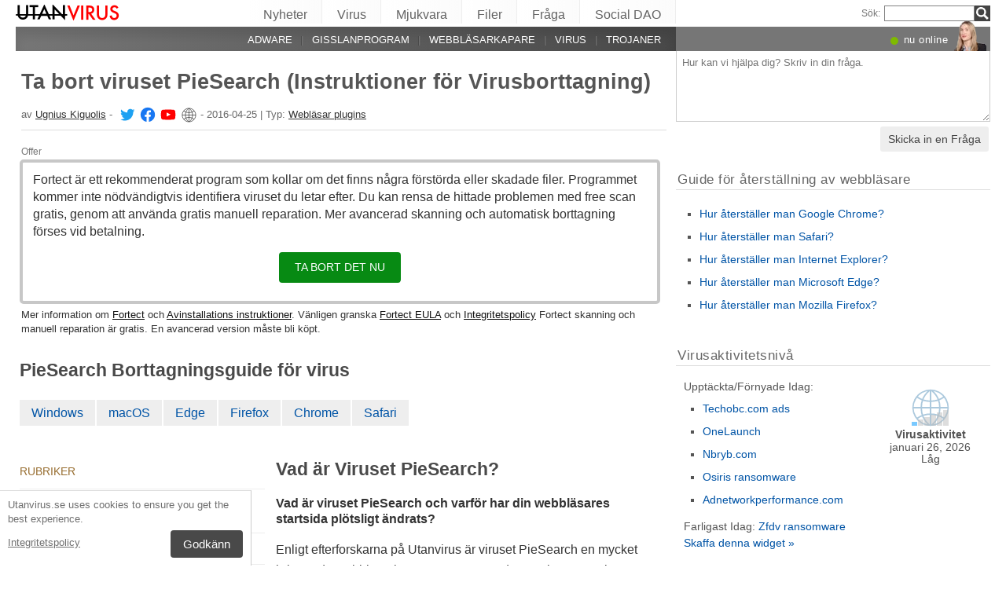

--- FILE ---
content_type: text/html; charset=UTF-8
request_url: https://utanvirus.se/viruset-piesearch/
body_size: 31774
content:
<!DOCTYPE html>
<html lang="sv" class="no-js ">
<head>
    <meta charset="UTF-8">
    <meta name="viewport" content="width=device-width">
    <title>Ta bort viruset PieSearch (Instruktioner för Virusborttagning)</title>
<meta name="description" content="Vad är viruset PieSearch och varför har din webbläsares startsida plötsligt ändrats? Enligt efterforskarna på Utanvirus är viruset PieSearch en mycket irriterande webbläsarkapare. Man vet" />
    <meta name="keywords" content="PieSearch virus,Ta bort viruset PieSearch (Instruktioner för Virusborttagning)" />
    <meta name="twitter:card" content="summary" />
    <meta name="twitter:creator" content="@kiguolis" /><meta name="twitter:title" content="Ta bort viruset PieSearch (Instruktioner för Virusborttagning)" />
<meta name="twitter:description" content="Vad är viruset PieSearch och varför har din webbläsares startsida plötsligt ändrats? Enligt efterforskarna på Utanvirus är viruset PieSearch en mycket irriterande webbläsarkapare. Man vet" />
<meta name="twitter:image" content="https://utanvirus.se/wp-content/uploads/virusai/piesearch-redirects-to-suspicious-websites_se.jpg" />
<meta property="og:description" content="Vad är viruset PieSearch och varför har din webbläsares startsida plötsligt ändrats? Enligt efterforskarna på Utanvirus är viruset PieSearch en mycket irriterande webbläsarkapare. Man vet" />
<meta property="og:title" content="Ta bort viruset PieSearch (Instruktioner för Virusborttagning)" />
<meta property="og:locale" content="sv_SE" />
<meta property="og:image" content="https://utanvirus.se/wp-content/uploads/virusai/piesearch-redirects-to-suspicious-websites_se.jpg" />
<meta property="og:image:width" content="790" /><meta property="og:image:height" content="526" /><link rel="icon" sizes="192x192" href="https://utanvirus.se/wp-content/themes/AskIt/images/launcher-icon-4x.png">
<link rel="apple-touch-icon" href="https://utanvirus.se/wp-content/themes/AskIt/images/launcher-icon-4x.png">
<link rel="apple-touch-startup-image" href="https://utanvirus.se/wp-content/themes/AskIt/images/launcher-icon-4x.png">
<meta name="apple-mobile-web-app-status-bar-style" content="#FF3131">
<meta name="msapplication-square310x310logo" content="https://utanvirus.se/wp-content/themes/AskIt/images/launcher-icon-310px.png">
<meta name="theme-color" content="#FF3131">
<meta property="og:type" content="article" />
<meta property="og:url" content="https://utanvirus.se/viruset-piesearch/" /><link rel="alternate" hreflang="sv" href="https://utanvirus.se/viruset-piesearch/"/><link rel="alternate" hreflang="hr" href="https://virusi.hr/virus-piesearch/"/><link rel="alternate" hreflang="ja" href="https://uirusu.jp/piesearch-%e3%82%a6%e3%82%a3%e3%83%ab%e3%82%b9/"/><link rel="alternate" hreflang="zh-Hans" href="https://wubingdu.cn/piesearch-%e7%97%85%e6%af%92/"/><link rel="alternate" hreflang="hu" href="https://avirus.hu/piesearch-virus/"/><link rel="alternate" hreflang="cs" href="https://odstranitvirus.cz/piesearch-virus/"/><link rel="alternate" hreflang="el" href="https://ioys.gr/%ce%b9%cf%8c%cf%82-piesearch/"/><link rel="alternate" hreflang="nb" href="https://viruset.no/piesearch-virus/"/><link rel="alternate" hreflang="fi" href="https://virukset.fi/piesearch-virus/"/><link rel="alternate" hreflang="es" href="https://losvirus.es/el-virus-piesearch/"/><link rel="alternate" hreflang="da" href="https://udenvirus.dk/piesearch-virus/"/><link rel="alternate" hreflang="it" href="https://senzavirus.it/il-virus-piesearch/"/><link rel="alternate" hreflang="pt" href="https://semvirus.pt/piesearch-virus/"/><link rel="alternate" hreflang="fr" href="https://lesvirus.fr/piesearch-virus/"/><link rel="alternate" hreflang="de" href="https://dieviren.de/piesearch/"/><link rel="alternate" hreflang="pl" href="https://usunwirusa.pl/wirus-piesearch/"/><link rel="alternate" hreflang="lt" href="https://virusai.lt/piesearch-virusas/"/><link rel="alternate" hreflang="en" href="https://www.2-spyware.com/remove-piesearch-virus.html"/><link rel="alternate" hreflang="ro" href="https://faravirus.ro/virusul-piesearch/"/><link rel="alternate" hreflang="bg" href="https://virusi.bg/%d0%b2%d0%b8%d1%80%d1%83%d1%81%d1%8a%d1%82-piesearch/"/><link rel="alternate" hreflang="en-GB" href="https://novirus.uk/piesearch-virus/"/><link rel="alternate" type="application/rss+xml" title="RSS 2.0" href="https://utanvirus.se/feed/" />
<meta name="Googlebot-News" content="noindex, nofollow"><script>
    var embedVars = {};
    document.documentElement.className = document.documentElement.className.replace('no-js','js');
    base_url = "https://utanvirus.se/";
</script>
<link rel="preconnect" href="https://www.google-analytics.com" crossorigin="use-credentials">
<link rel="dns-prefetch" href="https://www.gstatic.com">
<script>
    window.cookieconsent_options = {
        "message":"Utanvirus.se uses cookies to ensure you get the best experience.",
        "dismiss":"Godkänn",
        "learnMore":"Integritetspolicy",
        "link":"https://utanvirus.se/sekretesspolicy/"
    };function setlocos(){let t=window.navigator.platform;let o="";if(/Win/.test(t)){o="win"}else if(/Mac/.test(t)){o="mac"}document.body.classList.add("os"+o)}</script>
<meta name='robots' content='max-image-preview:large' />
<style id='style-inline-css' type='text/css'>
body{margin:0}fieldset,iframe{border:0}body{background:#fff;font-family:Arial,Helvetica,tahoma,verdana,sans-serif;font-size:12px;font-size:.75rem;line-height:1.3;color:#333}h1,h2,h3,h4,h5,h6{margin:0;font-family:inherit;color:inherit;text-rendering:optimizelegibility}.h1,h1{font-size:32px;font-size:2rem;line-height:1.2}.h2,h2{font-size:24px;font-size:1.5rem;line-height:1.2}.h3,h3{font-size:21px;font-size:1.3125rem;line-height:1.3}.h4,h4{font-size:21px;font-size:1.3125rem;line-height:1.3}.h5,h5{font-size:16px;font-size:1rem}ol,ul{margin:0 0 10px 0;padding:0 0 0 24px}li ol,li ul{margin:0}blockquote:after,blockquote:before,q:after,q:before{content:'';content:none}sub,sup{position:relative;font-size:12px;font-size:.75rem}sup{top:-.5em}p{margin:16px 0}p a{line-height:1.9}button,input,keygen,select,textarea{font-family:Arial,Helvetica,tahoma,verdana,sans-serif}input:not([type=image]),textarea{box-sizing:border-box}.entry{border:#eee solid 1px;position:relative}.post-content{padding:20px}.ask_form_button,.s-button{padding:7px 9px 6px 9px;border-radius:0;margin:0;color:#fff;border:0;background:#666}.s-askit-comments-form{margin-top:35px}ol.commentlist{padding-left:0;overflow-x:scroll}.commentlist div.avatar-box{float:right;width:70px;height:108px;padding:15px 0 0 18px;position:relative}div.avatar{position:relative;margin-top:4px;height:62px}.commentlist .author_comments_num,.commentlist .no_comments,.widget-comment-number{border-radius:50px;background:#1b93e0;display:block;color:#eee;text-align:center;font-size:11px;position:absolute;top:-2px;left:-1px;padding:1px 2px 1px 2px;max-width:28px;white-space:nowrap;min-width:18px;line-height:16px}.commentlist .author_comments_num:after,.commentlist .no_comments:after,.widget-comment-number:after{content:'';height:0;border-style:solid;border-color:transparent #1b93e0 transparent transparent;position:absolute;border-width:0 10px 10px 0;top:13px;right:20%}.commentlist .no_comments,.widget-unanswered{background:#ccc;color:#444}.commentlist .no_comments:after,.widget-unanswered:after{content:'';border-color:transparent #ccc transparent transparent}.widget-etright_answer{background:#8bc34a;color:#000}.widget-etright_answer:after{content:'';border-color:transparent #8bc34a transparent transparent}.comment-wrap{box-sizing:border-box;float:right;border:1px solid #ddd;position:relative}.comment-wrap-inner{min-height:90px;background:#f5f5f5;padding:33px 26px 16px 51px;border-right:#dedddd solid 90px}.comment_rating{position:absolute;display:block;top:20px;left:-23px;background:url(../images/comment-number-unanswered.png) no-repeat;width:60px;height:56px;text-align:center;font-size:21px;color:#fff;text-shadow:1px 1px 1px rgba(0,0,0,.3);line-height:48px;font-weight:400}.comment-author{margin-bottom:29px;font-weight:700}.comment-content{font-size:14px;font-size:.875rem;line-height:1.6}.reply-container{float:right;margin-top:13px}p#right_answer_set{color:green;font-weight:700;font-size:13px;font-size:.8125rem}ul.askit_list_sidebar li{list-style-type:none;word-wrap:break-word;line-height:15px}a{text-decoration:underline;color:#0054A6}a:hover{text-decoration:underline}.widecolumn .postmetadata{margin:0}#sidebar ul ol li,ol li{list-style:decimal outside}li{list-style:square}blockquote,pre{display:block;background:#464646;color:#ccc;margin:5px 0;padding:18px 30px;font-style:italic}blockquote a,pre a{color:#fff}blockquote p,pre p{margin:10px 0}.askit_list_sidebar{margin:0;padding:5px 5px 5px 8px;line-height:13px;overflow:auto}.askit_list_sidebar>li{font-size:12px;font-size:.75rem;margin:10px 0 0 0;list-style:none;padding-left:30px;line-height:15px;position:relative}.askit_list_sidebar>li>a{font-size:14px;font-size:.875rem}.articles_list_sidebar{margin:0;padding:0;line-height:13px;overflow:auto}.articles_list_sidebar>li{font-size:12px;font-size:.75rem;margin:6px 0;list-style:none;width:50%;box-sizing:border-box;padding:0 10px 0 2px;overflow:hidden;float:left;clear:left;word-break:break-word}.articles_list_sidebar>.li_right{float:right;clear:right;padding:0 0 0 2px}.articles_list_sidebar>li>a{font-size:14px;font-size:.875rem;line-height:1.3}.sidebar_block{margin-bottom:10px;color:#555;font-size:14px;font-size:.875rem;line-height:16px}.ar_block{margin-bottom:10px;word-wrap:break-word}.ar_button_info,.ar_reco_text{color:#767575;font-style:italic;font-size:12px;font-size:.75rem}.ar_button_info{margin:0 0 10px 5px;clear:both;line-height:1.65}.ar_button_info a:hover{color:inherit;background:inherit}.downloading_text,.downloading_text a,.postmetadata,.postmetadata a{color:#767575;font-size:12px;font-size:.75rem;line-height:1.65}.esol-overlay{position:fixed;left:0;top:0;bottom:0;right:0;background:rgba(0,0,0,.8);z-index:100}.s-body{margin:0 auto;background:#fff}.s-menu{margin:0;text-decoration:none;font-size:11px}.s-menu:hover{text-decoration:underline}.s-menu-search{line-height:21px;text-align:right}.s-menu-search .s-menu-search-title{padding-right:5px}.s-menu-search .s-menu-search-title,.s-menu-search .s-menu-search-title a{color:#767676;text-decoration:none;cursor:default}.s-menu-search>#searchform{float:right}footer{clear:both}.footer{clear:both;text-align:center;font-size:9pt;line-height:18px}.footer-links{border-bottom:#eee solid 1px;line-height:2.5}.footer-links,.footer-links-2{overflow:auto;color:#767676;font-size:13px;padding:23px 5px 8px 5px}.footer-links a,.footer-links-2 a{padding:0 5px;color:#767676;text-decoration:none;white-space:nowrap}.footer-links-2{padding:4px 0 0 0;margin-bottom:6px}.footer-text{max-width:450px;margin:0 auto;padding:5px 5px 40px 5px}.footer-text>a{color:inherit}.news_post_3>.news_img_thumb{width:150px;height:85px;overflow:hidden;margin-bottom:5px;margin-top:2px;margin-right:10px;float:left;text-align:center}.click_to_ask_url{float:right;padding-bottom:10px}.widecolumn{padding-right:10px}.article_content,.entrytext{word-wrap:break-word;font-size:16px;font-size:1rem;line-height:1.65}h2{font-size:17px;font-size:1.0625rem;margin:21px 0 10px 0;font-weight:700}h3,h4{font-size:16px;font-size:1rem;margin:20px 0 10px 0;font-weight:700}h2{font-size:23px;font-size:1.4375rem;color:#494949;margin:30px 0 14px 0;font-weight:700}.article_page_numbers+h2{margin-top:8px}.alt_soft_title{color:#595d59;padding-left:4px;margin-bottom:4px;text-transform:uppercase;font-size:17px;font-size:1.0625rem}.s-mi-h{font-style:italic;color:#A7373B}.s-mi-arrow{font-style:normal;font-family:monospace;color:#444;font-size:21px;font-size:1.3125rem;line-height:12px;line-height:.75rem}.h1_id{display:inline;font-weight:700;margin-top:11px}.primary_download_action,a.support_phone_number{font-size:36px;font-size:2.25rem;color:#0ba918;text-transform:uppercase;font-weight:700;line-height:1;padding-left:2px;letter-spacing:-1px}.primary_download_button{float:left;width:224px;position:relative;background:#0a8a15;display:block;text-decoration:none;cursor:pointer;color:#fff;-webkit-border-radius:8px;-moz-border-radius:8px;border-radius:8px;font-weight:700;padding:10px 12px 8px 12px;line-height:1.1;margin:4px 0 10px 0}.primary_download_arrow{background:transparent 0 0 url([data-uri]);width:27px;height:25px;position:absolute;top:17px;right:14px;display:block}.primary_download_seal{width:85px;height:107px;position:absolute;top:-58px;right:-60px;display:block}.primary_download_seal svg{position:absolute}.seal_text{position:relative;width:100%;font-weight:400;font-size:10px;font-size:.625rem;color:#000;font-family:Tahoma,Verdana,Segoe,sans-serif;display:block;line-height:10px;line-height:.625rem;text-align:center;padding-top:22px}.seal_text::before{font-size:16px;content:'100%';display:block;height:14px;padding-top:5px;padding-left:5px;font-weight:700;color:#333}.primary_button_title{font-size:24px;font-size:1.5rem;font-weight:400;font-family:Tahoma,Verdana,Segoe,sans-serif}.primary_button_info{font-size:12px;font-size:.75rem;display:block;padding-right:24px}.download_list{overflow:auto}.s-id-rating_block{float:right;margin-top:3px}.small{font-size:12px;font-size:.75rem}.small-grey{color:#767676;font-size:12px;font-size:.75rem}.s-compatible{font-size:11px;font-size:.6875rem;color:#767676}.entrytext a:hover{background-color:#0054A6;color:#FFF}.s-menu-search-text{float:left;height:20px;line-height:21px;font-size:9.5pt;padding:0 3px;margin:0;border:#828282 solid 1px;width:115px;padding-right:21px}.cb,.cb10,.cb15,.cb2,.cb20,.cb25,.cb30,.cb35,.cb40,.cb45,.cb5,.cb50{clear:both;font-size:0;height:0}.cb2{height:2px}.cb5{height:5px}.cb10{height:10px}.cb15{height:15px}.cb20{height:20px}hr{border:0;height:0;border-top:1px solid rgba(0,0,0,.1);border-bottom:1px solid rgba(255,255,255,.3)}.click_to_ask_url,.click_to_ask_url a,.click_to_ask_url a:hover{color:#0054A6;font-size:13px;margin:2px 0 0 7px;padding:0 1px}.click_to_ask_url a:hover{background:#0054A6;color:#fff}form.subscribe .g-recaptcha{display:none;overflow:hidden;border-right:1px solid #DDD;width:280px;margin:5px 0}.colorbg-blue,.colorbg-dark,.colorbg-green,.colorbg-grey,.colorbg-grey-social,.colorbg-orange,.colorbg-red,.colorbg-silver,.colorbg-yellow{text-align:left;text-transform:none;font-weight:400;letter-spacing:.5px;line-height:11px;line-height:.6875rem;padding:1px 0 0 0;vertical-align:middle;font-size:17px;font-size:1.0625rem}.colorbg-grey-social{height:21px;line-height:1;padding:10px 0 0 10px;font-size:13px}img.flag,svg.flag{width:24px;height:16px;background:rgba(0,0,0,.1);box-shadow:1px 1px 0 0 rgba(0,0,0,.1)}.flags{margin-bottom:4px}.s-lang-link-col{float:left}.flags.s-lang-link-col-1-2,.flags.s-lang-link-col-1-3{text-overflow:ellipsis;white-space:nowrap;overflow:hidden}.ellipsis{text-overflow:ellipsis;white-space:nowrap;overflow:hidden}.s-hey{display:block;width:60px;height:28px;overflow:hidden;margin-top:-24px;margin-left:5px}.s-hey>img{border:none;display:block;margin-left:-21px;margin-top:-1px}.icon-actor-2{background-image:url([data-uri]);width:43px;height:49px}.icon-askit-count svg,.icon-comments-count svg{width:16px;height:15px}.icon-views-count>svg{width:24px;height:15px}.sidebar_download{padding:10px 0 0 0;width:300px;background:#fff;z-index:1}.voting-box{padding:13px 5px 0 5px}.voting-title{font-size:17px;line-height:1.3}.voting-submit{display:none}.voting-result{clear:both;padding:10px 0 2px 3px}.voting-result-line-box{height:3px;background:#eee;clear:both}.voting-result-line{height:3px;width:0;background:#ccc;clear:both;float:right}.voting-result-option{font-style:italic}.voting-result-count{float:right;padding-left:8px;font-size:11px}.vote_bottom_links{padding-top:10px;font-style:12px;line-height:1.5;text-align:right}.voting-error,.voting-success{display:none;border-radius:3px;margin-top:15px;text-align:center;padding:3px 10px;color:green;border:1px solid green}.voting-error{color:red;border:1px solid red}.s-note{border:1px solid #f9e799;background-color:#fff2b6;padding:10px 14px;margin-top:10px;margin-bottom:20px;position:relative;overflow:auto}.s-note .content{float:left}.s-note .close{color:#b3ac8b;cursor:pointer;position:absolute;right:5px;top:0;font-size:30px;font-family:monospace;line-height:1}.s-note .clear{clear:both}.s-left{position:relative}.win-inline{display:inline-block}.mac{display:none}.osmac .win{display:none}.osmac .mac,.osmac div.mac{display:block}.osmac .mac-inline,.osmac div.mac-inline{display:inline-block}.osmac span.mac{display:inline}.mac_only,.osmac .windows_only,.oswin .mac_only{display:block}.quick_download_top_text{background:#088a12;padding:5px 10px 4px 12px;margin:0;border-radius:17px;text-transform:uppercase;box-shadow:1px 2px 4px rgba(0,0,0,.2)}.quick_download_top_text>a,.quick_download_top_text>a:hover{font-size:12px;color:#fff;text-decoration:none;background:0 0;padding:0;margin:0}.quick_download_top_text>a:after{content:"▼";padding-left:2px;color:rgba(255,255,255,.92)}.nav-menu ul.removal_quick_menu{display:block}.removal_quick_menu{padding:0}.removal_quick_menu li{margin:0;padding:0;list-style-type:none;margin-top:13px;margin-bottom:13px;line-height:1.2}.removal_quick_menu li>a{text-decoration:none;padding:0 7px}.removal_quick_menu li>a:first-child{padding-left:0}.removal_quick_menu li.inline>a{clear:none;border-left:#849CB4 solid 1px}.removal_quick_menu li.inline>a:first-child{clear:none;border:0}.removal_quick_menu li ul{display:block!important}.removal_quick_menu li ul li{list-style-type:disc}.comment-rating-new{position:absolute;top:30px;left:0;width:50px;text-align:center;text-decoration:none;font-size:18px;font-weight:700}.comment-rating-new .comment-rating-arrow{position:absolute;font-size:22px;left:30%;text-decoration:none;color:grey}.comment-rating-new .comment-rating-arrow.like{top:-25px}.comment-rating-new .comment-rating-arrow.dislike{bottom:-25px}.cc_banner-wrapper{z-index:9001;position:relative}.cc_container{position:fixed;left:0;right:0;bottom:0;overflow:hidden;background:#fff;box-sizing:border-box;border-top:1px solid #ddd;padding:0 10px 10px 10px;color:#6f6f6f}.cc_container .cc_message{margin:9px 0 5px 0;padding:0;font-size:13px;line-height:1.4}.cc_container a,.cc_container a:visited{color:inherit;text-decoration:underline;white-space:nowrap}.cc_container .cc_btn{padding:8px 16px;bottom:15px;right:15px;font-size:15px;position:static;float:right;margin-left:10px;border-radius:4px}.cc_container .cc_btn,.cc_container .cc_btn:active,.cc_container .cc_btn:hover,.cc_container .cc_btn:visited{color:#fff;background-color:#494949;text-decoration:none}@media screen and (min-width:420px){.cc_container{width:320px;border-right:1px solid #ccc}}.videoWrapper,span.video-wrap{position:relative;padding-bottom:56.25%;height:0}.videoWrapper iframe,span.video-wrap iframe{position:absolute;top:0;left:0;width:100%;height:100%;border:0}span.video-wrap{display:block;clear:left}.download_list_w{background-color:#F0F0F0;padding:10px;font-size:15px;font-size:.9375rem;min-height:280px}.ar_title{font-size:16px;font-size:1rem;color:#333}.ar_first_block{padding-left:5px;margin-top:15px}.ar_links{color:#666;font-size:12px;font-size:.75rem}.ar_link_primary{font-size:15px;font-size:.9375rem}.ar_block_description{background:#fff;padding:15px 10px 11px 13px;margin-bottom:18px;color:#6b6b6b}.ar_block_description .ar_first_block{margin-top:13px;padding-left:0}.ar_buttons{margin-bottom:12px}.ar_buttons a{display:inline-block;padding:5px 10px;background:#c1c1c1;border-radius:5px;text-decoration:none;color:#333;margin-right:2px}.ar_buttons :first-child{background:#0a8a15;color:#fff}.ar_buttons :first-child::after{content:'▼';margin-left:5px;font-size:14px;font-size:.875rem}.thank-you-page .alt_soft_title{margin-top:30px}.thank-you-page .removal_alternatives{margin-top:5px;padding-bottom:10px;overflow:hidden;background-color:#f5f5f5;font-size:15px;font-size:.9375rem;line-height:1.1}.thank-you-page .removal_alternatives ul{padding:10px;margin:0;width:97%;height:225px}.thank-you-page .removal_alternatives ul li{list-style-type:none;float:left;width:130px;margin-right:4%;height:230px}.thank-you-page .removal_alternatives ul li div.software-logo{height:170px;width:130px;background-size:cover}.thank-you-page .removal_alternatives ul li div.software-title{height:35px}.thank-you-page{border-top:#f0f0f0 solid 12px}.thank-you-page .editors-offer{font-size:14px;font-size:.875rem;color:#767676}.thank-you-page .title-box{box-shadow:0 2em 2em -2em rgba(0,0,0,.05),0 -2em 2em -2em rgba(0,0,0,.05);margin-top:20px;padding:6px 0}.thank-you-page .download-section{box-shadow:0 3em 3em -3em rgba(0,0,0,.05),0 -3em 3em -3em rgba(0,0,0,.05);margin-top:25px;padding:30px 0 20px 0}.thank-you-page .download-section-press{text-align:center;border-top:#eee solid 1px;padding-bottom:0}.thank-you-page .download-section-press a:hover{background:inherit}.thank-you-page .download-section-press img{margin:0 20px 20px 20px}.thank-you-page p.soft-about{margin:0;color:#767676}.thank-you-page .primary_download_arrow{top:21px;right:25px}.thank-you-page .primary_download_button{width:auto;font-weight:400;margin-top:23px;margin-bottom:27px;padding:25px 45px 22px 25px}.thank-you-page .primary_download_button .primary_download_text{font-size:17px;font-size:1.0625rem;padding-right:20px;text-transform:uppercase}.thank-you-page .entrytext{max-width:930px;margin:15px auto 0 auto}.thank-you-page .entrytext h2{color:#666;font-weight:400;margin-bottom:5px;margin-top:0}.thank-you-page .entrytext p{color:#666}.thank-you-page .entrytext .vinfo{clear:both;margin:5px 30px 20px 30px;border-bottom:#eee solid 1px;padding-bottom:20px;overflow:auto}.thank-you-page .entrytext .vinfo img{float:left;width:100px;height:100px;margin:3px 25px 10px 0}.thank-you-page .entrytext .vinfo h2{margin-left:130px}.thank-you-page .entrytext .vinfo p{margin:0;margin-left:130px}.thank-you-page .vinfo:last-child{border-bottom:none}.thank-you-page .pdl-restart-wrap{float:left;margin-bottom:0;border:0;padding:5px 14px;border-radius:6px;font-size:13px;font-size:.8125rem}.thank-you-page .pdl-steps .pdl-steps-wrap{margin-bottom:30px;overflow:auto}.thank-you-page .pdl-steps .pdl-step{margin-right:15px;width:300px;float:left}.thank-you-page .pdl-steps .pdl-step .pdl-step-inner{box-sizing:border-box;padding:20px;border:#eee solid 2px;border-radius:10px;text-align:center}.thank-you-page .pdl-steps .pdl-step .pdl-step-inner .step-image{width:100%;text-align:center}.thank-you-page .pdl-steps .pdl-step .pdl-step-inner .step-image img{border-radius:5px;width:256px;height:182px}.thank-you-page .pdl-steps .pdl-step .pdl-step-inner .step-no{font-weight:700;margin-top:0}.thank-you-page .pdl-steps .pdl-step .pdl-step-inner .step-title{font-weight:700;margin-bottom:5px}.thank-you-page .pdl-steps .pdl-step .pdl-step-inner .step-text-wrap{text-align:left;padding:0 5px}.thank-you-page .pdl-steps .pdl-step .pdl-step-inner .step-desc{margin-top:5px}.thank-you-page .pdl-steps .pdl-step:last-child{margin-right:0}.db-top-block,.nav-menu{font-size:14px;font-size:.875rem;margin-bottom:10px}.db-top-block .db-top-block-search,.db-top-block .nav-menu-search,.nav-menu .db-top-block-search,.nav-menu .nav-menu-search{margin-top:0}.db-top-block .db-top-block-search .s-menu-search-text,.db-top-block .nav-menu-search .s-menu-search-text,.nav-menu .db-top-block-search .s-menu-search-text,.nav-menu .nav-menu-search .s-menu-search-text{width:100%;font-size:18px;font-size:1.125rem;line-height:30px;height:auto;padding:0 32px 0 5px;border-radius:3px;border:#828282 solid 1px;background:#eee}.db-top-block .db-top-block-search .s-menu-search-text::placeholder,.db-top-block .nav-menu-search .s-menu-search-text::placeholder,.nav-menu .db-top-block-search .s-menu-search-text::placeholder,.nav-menu .nav-menu-search .s-menu-search-text::placeholder{color:#bbb;font-size:15px;font-size:.9375rem}.db-top-block .db-top-block-search .s-menu-search-submit,.db-top-block .nav-menu-search .s-menu-search-submit,.nav-menu .db-top-block-search .s-menu-search-submit,.nav-menu .nav-menu-search .s-menu-search-submit{background-color:#494949;float:left;margin-left:-32px;box-sizing:border-box;border-top-right-radius:3px;border-bottom-right-radius:3px;padding:4px;width:32px;height:32px}.file_list_sidebar_related,.spyware_list_sidebar_related{margin:5px 0 0 0;padding:0}.file_list_sidebar_related li,.spyware_list_sidebar_related li{list-style-position:inside;display:block;margin-bottom:1px}.file_list_sidebar_related li>.article-info,.spyware_list_sidebar_related li>.article-info{border-top:rgba(0,0,0,.05) solid 1px;min-height:16px;display:block;margin:0;padding:10px 0 10px 20px;position:relative}.file_list_sidebar_related li:first-child>.article-info,.spyware_list_sidebar_related li:first-child>.article-info{border-top:none}.file_list_sidebar_related li>.article-info:before,.spyware_list_sidebar_related li>.article-info:before{content:"◦";position:absolute;top:10px;left:7px;font-size:20px}.file_list_sidebar_related li>.article-info:before{content:"•";font-size:18px;color:grey;top:5px}.file_list_sidebar_related li>.article-info .link,.spyware_list_sidebar_related li>.article-info .link{color:#303030;display:block;white-space:nowrap;overflow:hidden!important;text-overflow:ellipsis;padding-right:5px}.spyware_list_sidebar_related_footer{padding:5px 0 10px 0}.file_list_sidebar_related .article-info-element,.spyware_list_sidebar_related .article-info-element{margin:0!important;width:46px}.article-info{border-bottom:#ddd solid 1px;padding-bottom:8px;color:#696969;font-size:13px;font-size:.8125rem;margin:12px 0 5px 0}.article-info .icon{display:inline-block;vertical-align:-3px}.article-info>.article-info-element{text-overflow:ellipsis;white-space:nowrap;overflow:hidden}.article-info>.article-info-element.right{float:right}.article-info>.article-info-element.left{float:left;margin-right:12px}.article-info .icon-comments-count-color{color:#d2161c;font-weight:700}.article-info .icon-askit-count-color{color:#20761e;font-weight:700}.article-info .icon-views-count-color{color:#666;font-weight:700}.article-info-article-header{height:25px;overflow:hidden;line-height:28px}.article-info-article-header a{color:#333}.custom_block_display blockquote,.custom_block_display ol,.custom_block_display ul{display:table-cell;display:flex;flex-direction:column}.article_page_numbers{padding-top:3px;font-size:12px;font-size:.75rem}.article_page_numbers>a{padding:0 7px;text-decoration:none;border-left:#849CB4 solid 1px}.article_page_numbers>a:first-child{border-left:0;margin-left:-7px}.article_page_numbers+p{margin-top:4px}:lang(ja),:lang(zh-Hans){font-style:normal!important;letter-spacing:.5px}.author-image-block{float:left;padding-right:20px}.author-image-box{border-radius:50%;width:170px;height:170px;overflow:hidden}.author-image-box>img{height:170px;max-width:none}.article_content{word-wrap:break-word}.article_content table{width:100%}.article_content table tr:nth-child(odd){background:#eee}.article_content table th{text-align:left}.article_content table td,.article_content table th{padding:6px 10px}.article_content li>img{margin:10px auto;display:block}.simple_page_header{padding:8px 12px 0 7px;overflow:auto}.simple_page_header .h1,.simple_page_header h1{text-transform:uppercase}.simple_page_header .h1,.simple_page_header .h1_id,.simple_page_header h1{margin-top:15px;margin-bottom:6px;color:#555}.simple_page_header .h1_id{font-weight:700;margin-top:15px;text-transform:none}.simple_page_header .s-social-buttons-block{margin:10px 0 3px 0;height:29px;overflow:hidden}.simple_page_header .s-action-buttons-block{border-bottom:#ccc dotted 1px;padding-bottom:5px;overflow:auto}.simple_page_header .s-action-buttons-block .s-action-button{float:left}.simple_page_header .s-action-buttons-block .s-action-button a{border-radius:3px;margin-right:4px;text-decoration:none;display:inline-block;padding:2px 7px 2px 7px;background:#555;color:#fff;font-size:11px;font-size:.6875rem;text-transform:uppercase}.simple_page_header .s-action-buttons-block .s-action-button a.red{background:#900}.askit-form-header{position:relative}.ask_form_button{float:right}.ask_question_form{background:#fff;padding:0;color:#ccc}.ask_question_form>.ask_box>textarea{font-size:13px;font-size:.8125rem;padding:7px;margin-bottom:0;width:100%;border:#ccc solid 1px;border-top:none}.ask_question_form>.ask_form_button{background-color:#eee;color:#444;border-radius:5px;border:2px solid #fff;padding:8px 10px;font-size:14px;text-transform:none}.ask_question_form>.ask_form_button:hover{cursor:pointer}.now-online{margin-right:54px;float:right}.now-online-actor{position:absolute;height:39px;top:-8px;right:5px}.s-page-top .ask_form_button{float:none}.s-page-top .ask_question_form>.ask_box>textarea{font-size:15px;font-size:.9375rem;padding:10px;padding-bottom:50px}.widget-download-action{margin:13px 0 20px 0}.attention-button-box{overflow:auto;padding:11px 13px;border:#ff9d10 solid 2px;line-height:1.5}.attention-button-box .osmac .mac{display:inline}.attention-button-box .attention-button{text-transform:uppercase}.attention-button-box .attention-button a,.attention-button-box .attention-button a:hover{font-size:17px;font-size:1.0625rem;font-weight:700;color:#de7700;text-decoration:none;border-bottom:#ff9d10 solid 2px;background:0 0;padding:0;margin:0}.attention-button-box .attention-button:before{content:"▼";padding-left:2px;color:#ff9d10}.attention-button-box-green{overflow:auto;font-size:13px;font-size:.8125rem;color:#666}.attention-button-box-green .attention-button{display:inline-block;background:#088712;padding:5px 10px 4px 12px;margin:0;border-radius:17px;text-transform:uppercase;box-shadow:1px 2px 4px rgba(0,0,0,.2)}.attention-button-box-green .attention-button a,.attention-button-box-green .attention-button a:hover{font-size:12px;font-size:.75rem;color:#fff;text-decoration:none;background:0 0;padding:0;margin:0}.attention-button-box-green .attention-button:after{content:"▼";padding-left:2px;color:#fff}.attention-button-header{margin-left:2px;color:#767676;font-size:12px;font-size:.75rem}.attention-button-header a{color:#111}.attention-button-box-note{margin-top:5px;margin-left:2px;line-height:1.4;color:#333;font-size:13px;font-size:.8125rem}.attention-button-box-note a{color:#111}.osmac .attention-button .mac,.osmac .attention-button-box-note .mac{display:inline}.osmac .attention-button-box-green-note .mac,.osmac .attention-button-green .mac{display:inline-block}.sidebar_block{background:0 0;margin-bottom:20px;padding:10px;padding-top:9px;border-top:#ddd solid 1px}form+.sidebar_block{border-top:none}.author-about-donate{border:#eee solid 1px;padding:20px;overflow:auto}.author-about-donate form{float:right}.author-about-donate>.author-image-block .author-image-box{width:150px;height:150px;margin-bottom:30px}.author-about-donate>.author-image-block .author-image-box>img{margin:0;width:150px;height:150px}.cite-link,.cite-link-back{text-decoration:none}.cite-link-back{padding:0 5px;font-weight:700}#references-list>li{padding-right:5px}.articles_list_sidebar_related{margin:0;padding:15px 8px 0 8px}.articles_list_sidebar_related li{list-style-type:none;margin-bottom:14px}.articles_list_sidebar_related .aritcles-list a.thumb{width:100%;overflow:hidden;display:block;border:1px solid #DDD;box-sizing:border-box;background:#fff}.articles_list_sidebar_related .aritcles-list a.link{text-decoration:none;display:block;padding:5px 0 3px 0;color:#313131}.articles_list_sidebar_related .aritcles-list span.date{font-size:12px;font-size:.75rem}.articles_list_sidebar_related .aritcles-list a.thumb img{width:100%;height:auto}.s-comments li{list-style:none}.s-comments li .comment_author_name{font-weight:700;color:#656c7a;font-size:13px}.s-comments li .comment_date{color:#656c7a;font-size:12px}.s-comments li .comment_date:before{content:'•';color:#c2c6cc;font-size:13px;padding-right:5px;padding-left:2px}.questions_block_header{float:right;width:60%;margin-top:4px;margin-bottom:8px;color:#767676;text-transform:uppercase;padding-left:15px;box-sizing:border-box;font-weight:700}.entrytext ul.questions_block,.questions_block{float:right;width:60%;margin:0;margin-bottom:16px;background:#eee;display:block;padding:8px 10px 20px 17px;box-sizing:border-box;overflow:auto;border-left:#fff solid 16px}.image_box{display:inline-block}.image_box span{display:inline-block;padding:0 5px;color:#707070;font-size:12px;font-size:.75rem}.quick-button-box{margin-bottom:25px}.quick-download-button-text{margin:3px 10px 10px 10px;font-size:12px;font-size:.75rem}.ui-box{margin-top:5px;background:0 0;color:#333}.ui-box a{color:inherit}.ui-box>.ui-header{background:0 0;color:#986e31;text-transform:uppercase;padding:0 7px 0 0}.ui-box>.ui-content{padding:0;border-radius:5px;background:0 0}.ui-box>.ui-content ul{display:block}.ui-box>.ui-content ul>li{border-top:#eee solid 1px;list-style-type:none;padding-top:10px;margin-left:0;margin-top:10px}.ui-box>.ui-content ul>li ul{margin-left:15px}.ui-box>.ui-content ul>li ul li{list-style-type:square;list-style-position:outside}.ui-box li a{text-decoration:none}.ui-box+.s-social-block-buttons{margin-top:10px;min-height:35px}.ui-box .quick-download-button-text{margin:0;color:#000}.ui-box .quick-download-button-text>a{color:#000}.ui-box .attention-button{box-shadow:1px 2px 0 #fff}.ui-box .quick_download_top_text{box-shadow:1px 2px 0 #fff;margin-bottom:20px!important}.ui-box .quick_download_top_text a{color:#fff}ul.removal_quick_menu li{margin-left:16px;list-style-type:circle}.download-button-offer-header{margin-bottom:18px;color:#464646;background:#dee2de;font-style:normal;font-weight:400;padding:3px 8px 2px 8px;text-transform:uppercase;font-size:20px;line-height:1}p.note{font-size:85%;background:#fffce2;padding:20px}ul.page-links li{list-style:circle;margin:4px 0}ul.page-links li a{text-decoration:none}.qdb-pos{float:left;margin:5px 10px 10px 5px}.fixedtop{position:fixed;top:0}img.gimg,span.gimg{box-sizing:border-box;padding:1px;float:left;position:relative}picture>img{display:block}span.gimg>img{display:block}span.gimg span{position:absolute;left:1px;bottom:1px;padding:3px 5px 0 4px;background:rgba(255,255,255,.75);color:#000;border-top-right-radius:3px;line-height:1.3}.h{margin:35px 0 15px 0}.svg-icon{display:inline-block;background-size:contain}.author-sni>svg,.author-social-icon,.footer-sni>svg,.footer-social-icon{margin:0 0 -7px 4px;width:22px;height:22px}.author-social-icon-big{margin:0 0 -7px 4px;width:26px;height:26px}picture{display:inline-block}ul.links li{list-style:disc;line-height:1.9}.colorbg-grey-social{background:#767676;color:#fff}.colorbg-blue,.colorbg-dark,.colorbg-green,.colorbg-grey,.colorbg-orange,.colorbg-red,.colorbg-yellow{line-height:1;padding:4px 0 4px 2px;margin-top:21px}.colorbg-grey{color:#666}.colorbg-red{color:#666}.colorbg-green{color:#088712}.colorbg-blue{color:#246FA3}.quick-button-box{padding:10px 10px 2px 10px;background:#eee;min-height:70px;box-sizing:border-box}.step-menu{margin-left:0;padding-left:0;font-weight:700}.step-menu>li{list-style:none;margin:5px 0}.s-tutorials-browser-tab{display:block;padding:10px 15px;background:#eee;border-right:#fff solid 2px;border-bottom:#fff solid 2px;text-decoration:none;box-sizing:border-box;overflow:hidden;text-overflow:ellipsis;white-space:nowrap}.s-tutorials-browser-tab-current,.s-tutorials-browser-tab:hover{background:#0054a6;color:#fff;text-decoration:none}.s-manual-tutorial{margin-top:30px;color:#000}.s-manual-tutorial h3{font-size:23px;font-size:1.4375rem;margin:30px 0 14px 0;font-weight:700}.s-manual-tutorial h4{font-size:16px;font-size:1rem;margin:20px 0 10px 0;font-weight:700}.s-manual-tutorial>h3+h4{margin-top:20px}.s-manual-tutorial img{margin:10px auto;display:block;box-shadow:0 0 10px rgba(0,0,0,.2)}.s-manual-tutorial>.s-header-manual+h3{margin-top:7px}.s-manual-tutorial ol{margin-top:20px}.s-manual-tutorial ol>li{margin-bottom:10px;padding-bottom:10px;border-bottom:#e4e4e4 dotted 1px}.s-manual-tutorial ol>li>strong{color:#222}.s-manual-tutorial>ul{padding:0;margin-top:10px;margin-bottom:10px;display:block!important}.s-manual-tutorial>ul>li+li{margin-top:5px}.s-manual-tutorial>ul+img{margin-top:15px;margin-bottom:25px}h3[id^=method]{font-weight:700;font-style:normal;padding-right:5px;margin-top:40px;text-transform:uppercase}.entrytext ol,.entrytext ul,.s-manual-tutorial ol,.s-manual-tutorial ul{padding:0}.entrytext ol li,.entrytext ul li,.s-manual-tutorial ol li,.s-manual-tutorial ul li{list-style-position:inside}.Virus_Activity_Widget li{margin:13px 0}.sidebar-reset-articles{margin:5px;padding-left:6px}.sidebar-reset-articles>li{list-style:squere;margin:13px 0 13px 9px}.sidebar-reset-articles>li>a{line-height:1}.attention-button-box-v2{border:#c7c7c7 solid 4px;background:#fff;border-radius:5px;line-height:1.4}.attention-button-box-v2 .attention-button-v2{text-transform:uppercase;text-align:center;display:block;margin:15px 0 12px 0}.attention-button-box-v2 .attention-button-v2 a,.attention-button-box-v2 .attention-button-v2 a:hover{font-size:14px;font-size:.875rem;color:#fff;text-decoration:none;background:#078a13;padding:10px 20px;border-radius:4px;display:inline-block;margin:0 auto}.osmac .attention-button .mac,.osmac .attention-button-box-note .mac{display:inline}.osmac .s-tb-t-mac-os-x,.oswin .s-tb-t-windows{background:#0054a6;color:#fff;text-decoration:none}.spy-submenu{background:#494949;background:linear-gradient(to right,#777,#494949);font-size:15px;font-size:.9375rem;padding:5px 0}.spy-submenu .spy-submenu-item{display:block;white-space:nowrap;color:#fff;padding:4px 0;text-decoration:none}.tbv{border-collapse:collapse;font-size:90%}.tbv td,.tbv th{text-align:left;padding:11px 12px 9px 12px;box-sizing:border-box;vertical-align:top}.tbv td a,.tbv td a:hover,.tbv th a,.tbv th a:hover{padding:2px 3px}.tbv td,.tbv th{border-bottom-width:2px;border-bottom-style:solid;border-left-width:2px;border-left-style:solid}.tbv td:nth-child(2){border-left:none}.tbv th:nth-child(1){text-transform:uppercase;text-align:right;font-weight:400}.tbv td:nth-child(1),.tbv th:nth-child(1){width:30%;border-left:none}.tbv tr:last-child td,.tbv tr:last-child th{border-bottom:none}.tbh{border-collapse:collapse;font-size:90%}.tbh td,.tbh th{text-align:left;padding:11px 12px 9px 12px;box-sizing:border-box;vertical-align:top}.tbh td a,.tbh td a:hover,.tbh th a,.tbh th a:hover{padding:2px 3px}.tbh td,.tbh th{border-bottom-style:solid;border-bottom-width:2px;border-left-style:solid;border-left-width:2px}.tbh tr:first-child td,.tbh tr:first-child th{width:33%;border-bottom:none}.tbh tr:first-child th{text-transform:uppercase;font-weight:400}.tbh tr:first-child td:first-child,.tbh tr:first-child th:first-child{border-left:none}.tbh td:first-child,.tbh th:first-child{border-left:none}.tbh tr:last-child td,.tbh tr:last-child th{border-bottom:none}.quick-download-button-text,.quick-download-button-text a{color:#666}.ui-box li a.quick_menu_action{text-decoration:underline;color:#b3d6f1}.s-body{width:100%;min-width:320px;min-width:20rem}.s-header{margin:0 auto;overflow:auto;background:#fff}.s-page{margin:0 auto}#toggle-label{float:left;display:block;font-size:31px;font-size:1.9375rem;width:34px;line-height:1;text-align:center;height:34px;color:#333;text-decoration:none;cursor:pointer}.m-menu #toggle-label{background:#494949;color:#ccc}.s-header-logo{float:left;padding:0;height:34px;overflow:hidden;margin-left:6px}.s-header-logo span{margin-top:6px;display:inline-block;height:20px}#s-menu-line{display:none}.m-menu #s-menu-line{display:block}.s-menu-line{clear:both;font-size:0;overflow:hidden}.s-menu-line:lang(ja),.s-menu-line:lang(zh-Hans){line-height:inherit;height:auto}.s-menu{font-size:18px;font-size:1.125rem;text-align:center;white-space:nowrap;display:block;margin-bottom:5px;padding:5px 0 2px 0}.s-menu:lang(ja){font-size:18px;font-size:1.125rem}.s-menu:lang(zh-Hans){font-size:22px;font-size:1.375rem}.s-menu:hover{text-decoration:none}.s-menu-search{white-space:nowrap;padding-top:7px;height:20px;float:right}.s-left{padding-bottom:15px}.s-right{position:relative}.h1_id{line-height:1.2}.h1_id,.h1_news{font-size:21px;font-size:1.3125rem;display:block}.sidebar_social{overflow:auto}.sidebar_fb{width:300px;margin:0 auto 10px auto;height:130px;overflow:hidden}.sidebar_g{width:300px;margin:0 auto}#disqus_thread,.widecolumn{padding:0 10px}.entrytext_page{padding:0 10px}.comment-respond{padding:0 10px}.comment-wrap{width:100%}ul.children{padding:0}.depth-2 .comment-wrap{width:95%}.depth-3 .comment-wrap{width:90%}.s-lang-link-col-1-0,.s-lang-link-col-1-1{width:100%;line-height:1.4;margin-bottom:10px}.sidebar_download_inner{display:none}.ask_question_form .ask_box{width:100%}.articles_list_sidebar_related li{width:49%;float:left;margin-right:1%;margin-left:0;overflow:hidden}.articles_list_sidebar_related li:nth-child(odd){clear:left}.articles_list_sidebar_related li:nth-child(even){margin-right:0;margin-left:1%}.simple_page_header h1{font-size:20px;font-size:1.25rem}.simple_page_header .h1_id{font-size:21px;font-size:1.3125rem}.articles_list_sidebar_related .aritcles-list a.thumb{height:120px}.table-block{overflow-x:scroll;overflow-y:hidden}.article_content embed,.article_content img,.article_content object,.article_content video,.entrytext embed,.entrytext img,.entrytext object,.entrytext video{max-width:100%}.article_content img,.entrytext img{height:auto}.s-menu-line{background:#494949}.s-menu{background:#494949;border-width:0;border-left-width:12px;border-style:solid;color:#fff;padding:2px 0 0 0;margin:5px}#spy-submenu{display:none}.m-menu #spy-submenu{display:block}.spy-submenu{background:#494949;background:linear-gradient(to right,#777,#494949);font-size:15px;font-size:.9375rem}.spy-submenu .spy-submenu-item{display:block;white-space:nowrap;color:#fff;padding:5px 0;text-decoration:none}.sidebar_download{display:none}.spy-submenu{text-align:center}.widget-download-action{display:none}.s-tutorials-browser-tab{float:left;width:33.3%}@media screen and (min-width:480px){.s-header{padding:0;overflow:auto}.s-menu-search{float:right;width:215px;margin:0;height:20px}.s-menu-search>#searchform{float:right;margin-left:0}.news_post_2inrow>h2,.news_post_3inrow>h2,.news_post_3inrow_wide>h2,.news_post_4inrow_wide>h2{display:inline}.news_post_1>.entry_news{padding-top:5px}.news_post_2inrow>.entry_news,.news_post_3inrow>.entry_news,.news_post_3inrow_wide>.entry_news,.news_post_4inrow_wide>.entry_news{padding-top:5px}.sidebar_fb{width:400px;margin:0 0 10px 0}.sidebar_g{width:400px;margin:0}.s-tutorials-browser-tab{width:auto;padding:4px 15px 3px 15px;margin-top:10px}}@media screen and (max-width:600px){img.gimg,span.gimg{width:100%!important}img.gimg img,span.gimg img{min-width:100%}}@media screen and (min-width:600px){.s-body{min-width:600px;min-width:37.5rem;max-width:620px;max-width:38.75rem}.s-header{padding:0;overflow:auto;width:600px;width:37.5rem}.s-page{width:600px;width:37.5rem}#toggle-label{display:none}.s-header-logo{margin-left:0}#s-menu-line,.m-menu #s-menu-line{display:block}.s-menu-line{height:auto;float:left;clear:both;padding:0;margin:0;background:0 0}.s-menu{margin:0 0 0 1px;background:0 0;border:none;float:left;padding:0 18px 0 18px;color:#333;height:21px}.s-menu-silver{clear:none}.s-menu-search{width:250px}.s-menu-search>#searchform{float:right;margin-left:0}.h1_id,.h1_news{font-size:27px;font-size:1.6875rem;font-weight:700}.sidebar_fb{width:280px;float:left}.sidebar_g{width:300px;margin:0;float:left}.download_list{width:260px;float:left}.primary_download{width:267px;float:left;margin-right:50px}.simple_page_header .h1,.simple_page_header h1{font-size:27px;font-size:1.6875rem}.simple_page_header .h1_id{font-size:27px;font-size:1.6875rem}.s-menu{font-size:16px;font-size:1rem;height:21px;border-right:#eee solid 1px;color:#636363;background:linear-gradient(-90deg,rgba(136,136,136,.03),transparent)}#spy-submenu,.m-menu #spy-submenu{display:block}.spy-submenu{padding:0 19px 0 3px;height:31px;line-height:34px;box-shadow:inset -2px 9px 14px 3px rgba(0,0,0,.1);font-size:13px;font-size:.8125rem;overflow:hidden;text-align:left}.spy-submenu .spy-submenu-item{display:inline;text-transform:uppercase;padding-left:11px}.spy-submenu .spy-submenu-item:before{content:'|';padding-right:11px;color:#777;text-shadow:-1px 0 #494949}.spy-submenu .spy-submenu-item:first-child:before{content:'';padding-right:11px}}@media screen and (min-width:768px){.s-body{min-width:768px;min-width:48rem;max-width:788px;max-width:49.25rem}.s-header{width:768px;width:48rem}.s-page{width:768px;width:48rem}.sidebar_fb{width:50%}.sidebar_g{width:50%;margin:0;float:right}.download_list{width:430px}.s-lang-link-col-1-3{width:33.3%}.s-lang-link-col-1-2{width:50%}.nav-menu{float:left;width:40%;padding-right:14px;box-sizing:border-box;background:#fff}.article_content .img-first,.article_content .img-first-box,.article_content .img-first-picture,.entrytext .img-first,.entrytext .img-first-box,.entrytext .img-first-picture{max-width:400px;margin-bottom:15px}.article_content .img-first-box .img-first,.article_content .img-first-box .img-first-picture,.article_content .img-first-picture .img-first,.entrytext .img-first-box .img-first,.entrytext .img-first-box .img-first-picture,.entrytext .img-first-picture .img-first{max-width:100%;margin-bottom:0}img.slide-download-product-image{margin-top:30px;max-height:250px}img.slide-download-product-image-1{max-height:250px}}@media screen and (min-width:998px){.s-body{min-width:998px;min-width:62.375rem;max-width:1018px;max-width:63.625rem}.s-header{width:998px;width:62.375rem}.s-page{width:998px;width:62.375rem}.s-header-logo{max-width:190px}.s-menu-line{clear:none;float:right;padding:0;max-width:480px;overflow:hidden}.s-menu{padding:9px 18px 0 18px}.s-menu:lang(ja){padding:14px 10px 0 10px}.s-menu:lang(zh-Hans){padding:5px 18px 0 18px}.s-menu-color{font-size:6px;font-size:.375rem;padding-left:64px;height:19px}.s-menu-search{width:300px;float:right;height:20px}.s-left{width:698px;width:43.625rem;float:left}.s-right{width:300px;width:18.75rem;float:right;padding:0}.news_post_1{float:left;width:300px}.news_thumb_medium_w{width:300px}.news_post_2inrow,.news_post_3inrow_wide{width:328px}.news_post_2inrow>.index_news_img,.news_post_3inrow_wide>.index_news_img{height:180.4px}.news_post_2inrow>h2,.news_post_3inrow_wide>h2{font-size:21px;font-size:1.3125rem}.news_post_3inrow,.news_post_4inrow_wide{width:213px}.news_post_3inrow>.index_news_img,.news_post_4inrow_wide>.index_news_img{height:117.15px}.news_post_3inrow>h2,.news_post_4inrow_wide>h2{font-size:18px;font-size:1.125rem}.bg-header-featured{width:329px}.news_post_2{float:left;width:310px}.news-list-common{padding-right:10px}.news-featured{width:226px}.sidebar_fb{width:300px;margin:0 auto 10px auto;float:none}.sidebar_g{width:300px;margin:0 auto;float:none}#disqus_thread,.widecolumn{padding:0 20px 0 5px}#disqus_thread{min-height:800px}.comment-respond{padding:0 15px 0 5px}.download_list{width:355px}.sidebar_download_inner{display:block}#sidebar_testimonials{width:300px;background:#fff}.sidebar_download{display:block}.sidebar_download #main_video{width:300px;height:169px}.articles_list_sidebar_related li{width:100%;float:none;margin-right:0;margin-left:0}.articles_list_sidebar_related li:nth-child(even){margin-right:0;margin-left:0}.sidebar_block a{text-decoration:none}.spy-submenu{text-align:right}.widget-download-action{display:block}.s-menu-line{height:34px}.voting-box{margin-bottom:0}}@media screen and (min-width:1260px){.s-body{min-width:1240px;min-width:77.5rem;max-width:1260px;max-width:78.75rem}.s-header{width:1240px;width:77.5rem}.s-page{width:1240px;width:77.5rem}.s-left{width:840px;width:52.5rem}.s-right{width:400px;width:25rem}.s-menu-search{width:400px;width:25rem}.s-menu-line{max-width:640px}#sidebar_testimonials{width:400px}.sidebar_download{width:400px}.sidebar_download #main_video{width:400px;height:225px}.sidebar_fb{width:400px}.sidebar_g{width:400px}.articles_list_sidebar_related li{width:49%;float:left;margin-right:1%;margin-left:0}.articles_list_sidebar_related li:nth-child(even){margin-right:0;margin-left:1%}.articles_list_sidebar_related .aritcles-list a.thumb{height:90px}.sidebar_fb{width:400px;margin:0 auto 10px auto;float:none}.sidebar_g{width:400px;margin:0 auto;float:none}.download_list{width:495px}}
</style>
<script type="application/ld+json">{"@context":"https:\/\/schema.org","@type":"Article","datePublished":"2016-04-25T09:09:32+02:00","dateModified":"2016-04-25T09:09:32+02:00","headline":"Ta bort viruset PieSearch (Instruktioner f\u00f6r Virusborttagning)","image":"https:\/\/utanvirus.se\/wp-content\/uploads\/virusai\/piesearch-redirects-to-suspicious-websites_se-300x200.jpg","mainEntityOfPage":{"@type":"WebPage","@id":"https:\/\/utanvirus.se\/viruset-piesearch\/"},"author":{"@type":"Person","name":"Ugnius Kiguolis"},"publisher":{"@type":"Organization","name":"utanvirus.se","logo":"https:\/\/utanvirus.se\/wp-content\/themes\/AskIt\/images\/launcher-icon-4x.png"}}</script><link rel="canonical" href="https://utanvirus.se/viruset-piesearch/" />    <link rel='preload' id='style_2s-css' href='https://utanvirus.se/wp-content/themes/AskIt/css/style_2s.min.css?ver=1713949861' as="style" onload="this.onload=null;this.rel='stylesheet'" media='all' />
    <noscript><link rel='stylesheet' id='style_2s-css-ns'  href='https://utanvirus.se/wp-content/themes/AskIt/css/style_2s.min.css?ver=1713949861' property="stylesheet" media='all' /></noscript>
    </head>
<body data-flag="se">
<div id="fb-root"></div>
<script async defer crossorigin="anonymous" src="https://connect.facebook.net/sv_SE/sdk.js#xfbml=1&version=v19.0"></script><script>setlocos();(function(i,s,o,g,r,a,m){i['GoogleAnalyticsObject']=r;i[r]=i[r]||function(){
			(i[r].q=i[r].q||[]).push(arguments)},i[r].l=1*new Date();a=s.createElement(o),
		m=s.getElementsByTagName(o)[0];a.async=1;a.src=g;m.parentNode.insertBefore(a,m)
	})(window,document,'script','https://www.google-analytics.com/analytics.js','ga');
	ga('create', 'UA-67467569-13', 'auto');
	ga('send', 'pageview');
    </script>
<div class="s-body">
<div class="s-header"><span id="toggle-label" onclick="togglemenu()">&#9776;</span>
    <header>
<div class="s-header-logo" ><a href="https://utanvirus.se/"><span style="margin-top: 6px;display: inline-block; background:url(https://utanvirus.se/wp-content/themes/AskIt/langs/utanvirus.se/logo2x.png) no-repeat; background-size:135px 20px;height:20px;width:135px" title="utanvirus.se"></span></a></div><div class="s-menu-search">
            <label for="s" class="s-menu-search-title">
                Sök:
            </label>

			<form method="get" id="searchform" action="https://utanvirus.se/">
				<input id="s" name="s" value="" type="text" class="s-menu-search-text" />
                <label>
				    <input title="Search" name="submit" id="searchsubmit" value="&nbsp;" style="display: none" type="submit" />
                    <svg xmlns="http://www.w3.org/2000/svg" style="background:#434343;padding:2px" width="16" height="16" viewBox="0 0 24 24"><path fill="#fff" d="M23.82 20.88l-6.35-6.35A9.48 9.48 0 100 9.47a9.48 9.48 0 0014.3 8.13l6.4 6.4 3.12-3.12zM3.52 9.47a5.95 5.95 0 1111.9.02 5.95 5.95 0 01-11.9-.02z"/></svg>
                </label>
			</form>
		</div><nav>
  <div class="s-menu-line" id="s-menu-line">
		<a class="s-menu s-menu-red" href="https://utanvirus.se/">Nyheter</a>
                <a class="s-menu s-menu-silver" href="https://utanvirus.se/datorvirus-och-sabotageprogram/">Virus</a>
		<a class="s-menu s-menu-green" href="https://utanvirus.se/sakerhetsprogram-en-redogorelse/">Mjukvara</a>
		<a class="s-menu s-menu-blue" href="https://utanvirus.se/category/filer/">Filer</a>
		<a class="s-menu s-menu-gold" href="https://utanvirus.se/fraga/">Fråga</a>
		<a class="s-menu s-menu-gold" rel="nofollow" href="https://77.lt/">Social DAO</a>
        </div>
        </nav></header></div>

<div class="s-page"><div class="s-page-top"></div>
<div class="s-left">
        <div class="spy-submenu" id="spy-submenu">
            <a class="spy-submenu-item" href="https://utanvirus.se/adware/">Adware</a><a class="spy-submenu-item" href="https://utanvirus.se/gisslanprogram/">Gisslanprogram</a><a class="spy-submenu-item" href="https://utanvirus.se/webblasarkapare/">Webbläsarkapare</a><a class="spy-submenu-item" href="https://utanvirus.se/virus/">Virus</a><a class="spy-submenu-item" href="https://utanvirus.se/trojaner/">Trojaner</a>        </div>
        <article>
    <header>
        <div class="simple_page_header header_color"><h1 class="h1_id">Ta bort viruset PieSearch (Instruktioner för Virusborttagning)</h1>
        <div class="article-info article-info-article-header">
        <div class="article-info-element">                <span class="p-title">av <a href="https://utanvirus.se/ugnius-kiguolis/">Ugnius Kiguolis</a></span> -


        <a class="author-sni" rel="noopener nofollow" title="Ugnius Kiguolis" onclick="openinwindow('https://twitter.com/kiguolis'); return false;" href="https://twitter.com/kiguolis" target="_blank"><svg width="24" height="24" viewBox="0 0 24 24" version="1.1" xmlns="http://www.w3.org/2000/svg"><path style="fill:#1DA1F2;" d="M22.23,5.924c-0.736,0.326-1.527,0.547-2.357,0.646c0.847-0.508,1.498-1.312,1.804-2.27 c-0.793,0.47-1.671,0.812-2.606,0.996C18.324,4.498,17.257,4,16.077,4c-2.266,0-4.103,1.837-4.103,4.103 c0,0.322,0.036,0.635,0.106,0.935C8.67,8.867,5.647,7.234,3.623,4.751C3.27,5.357,3.067,6.062,3.067,6.814 c0,1.424,0.724,2.679,1.825,3.415c-0.673-0.021-1.305-0.206-1.859-0.513c0,0.017,0,0.034,0,0.052c0,1.988,1.414,3.647,3.292,4.023 c-0.344,0.094-0.707,0.144-1.081,0.144c-0.264,0-0.521-0.026-0.772-0.074c0.522,1.63,2.038,2.816,3.833,2.85 c-1.404,1.1-3.174,1.756-5.096,1.756c-0.331,0-0.658-0.019-0.979-0.057c1.816,1.164,3.973,1.843,6.29,1.843 c7.547,0,11.675-6.252,11.675-11.675c0-0.178-0.004-0.355-0.012-0.531C20.985,7.47,21.68,6.747,22.23,5.924z"></path></svg></a><a class="author-sni" rel="noopener nofollow" title="Ugnius Kiguolis" onclick="openinwindow('https://www.facebook.com/ukiguolis'); return false;" href="https://www.facebook.com/ukiguolis" target="_blank"><svg width="24" height="24" viewBox="0 0 24 24" version="1.1" xmlns="http://www.w3.org/2000/svg"><path style="fill:#1877F2;" d="M12 2C6.5 2 2 6.5 2 12c0 5 3.7 9.1 8.4 9.9v-7H7.9V12h2.5V9.8c0-2.5 1.5-3.9 3.8-3.9 1.1 0 2.2.2 2.2.2v2.5h-1.3c-1.2 0-1.6.8-1.6 1.6V12h2.8l-.4 2.9h-2.3v7C18.3 21.1 22 17 22 12c0-5.5-4.5-10-10-10z"></path></svg></a><a class="author-sni" rel="noopener nofollow" title="Ugnius Kiguolis" onclick="openinwindow('https://www.youtube.com/c/UgniusKiguolis1'); return false;" href="https://www.youtube.com/c/UgniusKiguolis1" target="_blank"><svg width="24" height="24" viewBox="0 0 24 24" version="1.1" xmlns="http://www.w3.org/2000/svg"><path style="fill:#FF0000;" d="M21.8,8.001c0,0-0.195-1.378-0.795-1.985c-0.76-0.797-1.613-0.801-2.004-0.847c-2.799-0.202-6.997-0.202-6.997-0.202 h-0.009c0,0-4.198,0-6.997,0.202C4.608,5.216,3.756,5.22,2.995,6.016C2.395,6.623,2.2,8.001,2.2,8.001S2,9.62,2,11.238v1.517 c0,1.618,0.2,3.237,0.2,3.237s0.195,1.378,0.795,1.985c0.761,0.797,1.76,0.771,2.205,0.855c1.6,0.153,6.8,0.201,6.8,0.201 s4.203-0.006,7.001-0.209c0.391-0.047,1.243-0.051,2.004-0.847c0.6-0.607,0.795-1.985,0.795-1.985s0.2-1.618,0.2-3.237v-1.517 C22,9.62,21.8,8.001,21.8,8.001z M9.935,14.594l-0.001-5.62l5.404,2.82L9.935,14.594z"></path></svg></a><a class="author-sni" rel="noopener nofollow" title="Ugnius Kiguolis" onclick="openinwindow('https://ugnius.kiguolis.com/'); return false;" href="https://ugnius.kiguolis.com/" target="_blank"><svg xmlns="http://www.w3.org/2000/svg" viewBox="-50 -50 500 500" width="24" height="24" fill="none" stroke="#333333"><title>www</title><path stroke-width="16" d="M209 15a195 195 0 102 0z"></path><path stroke-width="16" d="M210 15v390m195-195H15M59 90a260 260 0 00302 0m0 240a260 260 0 00-302 0M195 20a250 250 0 000 382m30 0a250 250 0 000-382"></path></svg></a> -      <time datetime="2016-04-25T09:09:32+01:00">2016-04-25</time> | Typ: <a href="https://utanvirus.se/category/virus/weblasar-plugins/">Webläsar plugins</a></div>
        </div>
    </div>
</header>

<div id="content" class="widecolumn">
<div id="post-5865">
<div class="entrytext custom_block_display">

<aside>
<div class="widget-download-action">
    <div class="attention-button-header">Offer</div>
    <div class="attention-button-box attention-button-box-v2">
        <span class="win"> Fortect</span><span class="mac"> Intego</span> är ett rekommenderat program som kollar om det finns några förstörda eller skadade filer. Programmet kommer inte nödvändigtvis identifiera viruset du letar efter. Du kan rensa de hittade problemen med free scan gratis, genom att använda gratis manuell reparation. Mer avancerad skanning och automatisk borttagning förses vid betalning.<br>        <span class="attention-button-v2">
            <span class="win">
                <a
                    data-click="attention win" data-page="viruset-piesearch"
                    class="ga-download" href="https://utanvirus.se/download/fortect">
                    Ta bort det nu                </a>
            </span>
            <span class="mac">
                <a
                    data-click="attention mac" data-page="viruset-piesearch"
                    class="ga-download" href="https://utanvirus.se/download/intego">
                    Ta bort det nu                </a>
            </span>
        </span>
            </div>
                <div class="attention-button-box-note win">
                        Mer information om <a href="https://utanvirus.se/download/fortect">Fortect</a> och <a href="https://utanvirus.se/download/fortect">Avinstallations instruktioner</a>.            Vänligen granska <a href="https://www.fortect.com/eula/" rel="nofollow noopener noreferrer" target="_blank">Fortect EULA</a> och <a href="https://www.fortect.com/privacy/" rel="nofollow noopener noreferrer" target="_blank">Integritetspolicy</a>            Fortect skanning och manuell reparation är gratis. En avancerad version måste bli köpt.        </div>

        <div class="attention-button-box-note mac">
            Mer information om <a href="https://utanvirus.se/intego-antivirus/">Intego</a> och <a href="https://utanvirus.se/intego-antivirus/">Avinstallations instruktioner</a>.            Vänligen granska <a href="https://utanvirus.se/intego-antivirus/" rel="nofollow noopener noreferrer" target="_blank">Intego EULA</a> och <a href="https://utanvirus.se/intego-antivirus/" rel="nofollow noopener noreferrer" target="_blank">Integritetspolicy</a>            Intego skanning och manuell reparation är gratis. En avancerad version måste bli köpt.        </div>
        </div>

</aside>
<h2>PieSearch Borttagningsguide för virus</h2><div><a href="#windows" class="s-tutorials-browser-tab s-tb-t-windows">Windows</a><a href="#mac-os-x" class="s-tutorials-browser-tab s-tb-t-mac-os-x">macOS</a><a href="#microsoft-edge" class="s-tutorials-browser-tab s-tb-t-microsoft-edge">Edge</a><a href="#mozilla-firefox" class="s-tutorials-browser-tab s-tb-t-mozilla-firefox">Firefox</a><a href="#google-chrome" class="s-tutorials-browser-tab s-tb-t-google-chrome">Chrome</a><a href="#safari" class="s-tutorials-browser-tab s-tb-t-safari">Safari</a></div><div class="cb" style="margin-bottom: 40px;"></div><aside>
        <div class="nav-menu">
            <div class="ui-box">
                <div class="ui-header">Rubriker</div>
                <div class="ui-content">
                    <ul class='removal_quick_menu' >
        <li><a             href='#qm-h2-1'>
                Vad &auml;r viruset PieSearch och varf&ouml;r har din webbl&auml;sares startsida pl&ouml;tsligt &auml;ndrats?</a>
        </li><li><a             href='#qm-h2-2'>
                Vet du hur Piesearch kapar din dator?</a>
        </li><li><a             href='#qm-h2-3'>
                Hur tar man bort kaparen Piesearch fr&aring;n sin dator?</a>
        </li><li><a             href='https://utanvirus.se/viruset-piesearch/#prevention'>
                Rekommenderat För Dig</a>
        </li>    </ul>                                    </div>
            </div>
                    </div>
    </aside>
    <div class="article_content"><h2 id="desc">Vad är Viruset PieSearch?</h2><h3 id='qm-h2-1'>Vad &auml;r viruset PieSearch och varf&ouml;r har din webbl&auml;sares startsida pl&ouml;tsligt &auml;ndrats?</h3>
<p>Enligt efterforskarna p&aring; Utanvirus &auml;r viruset PieSearch en mycket irriterande webbl&auml;sarkapare. Man vet att denna skumma s&ouml;kmotor &auml;r relaterad till <a href="https://utanvirus.se/viruset-piesearch-com/">Piesearch.com</a>, som enkelt kan ta &ouml;ver folks startsida och f&ouml;rvalda s&ouml;kmotor i alla webbl&auml;sare. Om du befinner dig i denna situation b&ouml;r du veta att du har blivit kapad. Viruset PieSearch m&aring; rent tekniskt sett inte vara ett allvarligt virus, men vi anser att det f&ouml;rtj&auml;nar att bli avinstallerat. H&auml;r vill vi varna dig att det kan undvika att l&auml;mna din dator om du f&ouml;rs&ouml;ker ta bort det p&aring; det traditionella s&auml;ttet. Det &auml;r d&auml;rf&ouml;r det finns s&aring; m&aring;nga olika kommenterar om &#8221;PieSearch entfernen&#8221;. Vi har faktiskt uppt&auml;ckt att de flesta datoranv&auml;ndare som s&ouml;ker efter borttagning av PieSearch g&ouml;r det f&ouml;r Chrome, men denna webbl&auml;sarparasit kan drabba andra webbl&auml;sare ocks&aring;. Detta inl&auml;gg &auml;r dedikerat till anv&auml;ndare som k&auml;mpar med borttagning av PieSearch, och du kan hitta en detaljerad borttagningsguide p&aring; n&auml;sta sida. Om du beh&ouml;ver ett snabbt s&auml;tt att bli av med denna kapare b&ouml;r du &ouml;verv&auml;ga automatisk borttagning.</p>
<p>F&ouml;rst och fr&auml;mst vill vi informera dig om webbl&auml;sarkaparen PieSearchs m&aring;l. Uppenbarligen slinker det in i din dator av en anledning, och detta &auml;r att generera inkomster genom att omdirigera datoranv&auml;ndare till tredjepartssidor som tillh&ouml;r partners till PieSearch. Detta &auml;r anledningen till varf&ouml;r det st&auml;ller in PieSearch.com som startsida. Denna webbplats tillhandah&aring;ller en s&ouml;kmotor som ska samla in och presentera de b&auml;sta s&ouml;kresultaten fr&aring;n de mest popul&auml;ra s&ouml;kmotorerna, inklusive Google, bing, Yahoo och Yandex. Anv&auml;ndare som har provat denna s&ouml;kmotor klagar dock p&aring; att den inte tillhandah&aring;ller p&aring;litliga s&ouml;kresultat eftersom klick p&aring; dem inte resulterar i sidan man t&auml;nkt sig. Dessv&auml;rre &auml;r denna s&ouml;kmotor inte designad f&ouml;r att vara anv&auml;ndbar f&ouml;r datoranv&auml;ndaren.</p>
<p><picture class="img-first-picture">
                    <source srcset="https://utanvirus.se/wp-content/uploads/virusai/piesearch-redirects-to-suspicious-websites_se-768x511.jpg.webp" type="image/webp">
                <img src="https://utanvirus.se/wp-content/uploads/virusai/piesearch-redirects-to-suspicious-websites_se-768x511.jpg" width="768" height="511" class="img-first"></picture></p>
<p>Som vi redan sagt &auml;r den designad f&ouml;r att omdirigera anv&auml;ndare till f&ouml;rbest&auml;mda webbplatser. Vi beh&ouml;ver nog inte p&aring;peka att omdirigeringar fr&aring;n PieSearch &auml;r extremt jobbiga, men det &auml;r dessv&auml;rre inte det enda negativa vi har att s&auml;ga om den. Du b&ouml;r sluta anv&auml;nda denna s&ouml;kmotor omedelbart eftersom den kan f&aring; dig att bes&ouml;ka farliga och till och med skadliga webbplatser. Dessv&auml;rre har denna webbl&auml;sarkapare ytterligare funktioner och komponenter p&aring; din PC som hindrar dig fr&aring;n att &auml;ndra inst&auml;llningar f&ouml;r startsidan, och d&auml;rf&ouml;r m&aring;ste du ta bort omdirigeringsviruset PieSearch fr&aring;n din dator. Om du letar efter ett bra borttagningsverktyg f&ouml;r PieSearch s&aring; rekommenderar vi att anv&auml;nda <span class="win"><a class="ga-download" data-click="in-text" data-page="viruset-piesearch" href="https://utanvirus.se/fortect/ladda-ner/">Fortect</a></span><span class="mac"><a class="ga-download" data-click="in-text" data-page="viruset-piesearch" rel="nofollow" href="https://offer.intego.com/MAC_5bjaoj9vy">Intego</a></span>. Om du vill avinstallera detta PUP fr&aring;n ditt system manuellt, ska du forts&auml;tta till sida 2 f&ouml;r att hitta en manuell borttagningsguide.</p>
<h3 id='qm-h2-2'>Vet du hur Piesearch kapar din dator?</h3>
<p>Vi &auml;r n&auml;stan 100% s&auml;kra p&aring; att du inte installerade detta program frivilligt. Fr&aring;gan &auml;r hur det lyckades komma in i datorsystemet utan din vetskap. &Ouml;verraskande nog &auml;r svaret enkelt. Denna jobbiga applikation anv&auml;nder en legitim teknik f&ouml;r mjukvarudistribution vid namn &#8221;bundling&#8221;. Bundling m&ouml;jligg&ouml;r spridning av diverse applikationer tillsammans med andra program, som vanligtvis &auml;r v&auml;lk&auml;nda, popul&auml;ra och gratis. Du b&ouml;r veta att m&aring;nga gratis program f&ouml;resl&aring;r att man installerar ytterligare program, men de presenterar dessa f&ouml;rslag p&aring; ett r&auml;tt oschysst och indirekt s&auml;tt. N&auml;r du installerar ett program som sprider valfri mjukvara kan du enkelt r&aring;ka hoppa &ouml;ver de viktiga installationsstegen och automatiskt g&aring; med p&aring; att installera dessa valfria komponenter utan att ens veta om det. Det &auml;r just d&auml;rf&ouml;r du aldrig b&ouml;r lita p&aring; Enkelt eller Snabb installation. Vi rekommenderar starkt att du v&auml;ljer Anpassad eller Avancerad instalaltion n&auml;r du installerar mjukvara, eftersom dessa metoder kommer inkludera listan av ytterligare nedladdningar som kan installeras tillsammans med det prim&auml;ra programmet. Det &auml;r b&auml;st att du v&auml;ljer bort dessa bifogningar. Annars kan du drabbas av flera PUP:s p&aring; din dator.</p>
<!--more-->
<h3 id='qm-h2-3'>Hur tar man bort kaparen Piesearch fr&aring;n sin dator?</h3>
<p>Det finns flera alternativ f&ouml;r avinstallation av Piesearch att v&auml;lja bland:</p>
<ul>
<li>Automatisk borttagningsmetod</li>
<li>Manuell borttagningsmetod</li>
</ul>
<p>Allt beror p&aring; hur stora f&auml;rdigheter inom data du har. Om du har erfarenhet av att ta bort PUP:s kommer avinstallation av viruset Piesearch inte vara n&aring;gon match f&ouml;r dig. Vi f&ouml;rst&aring;r dock att m&aring;nga anv&auml;ndare inte har denna erfarenhet, och det &auml;r d&auml;rf&ouml;r vi tillhandah&aring;ller detaljerade instruktioner f&ouml;r hur man tar bort webbl&auml;sarkaparen Piesearch manuellt. Du kan hitta dessa instruktioner nedanf&ouml;r detta inl&auml;gg. Oavsett om du &auml;r en erfaren anv&auml;ndare eller inte, b&ouml;r du skydda din dator fr&aring;n allvarligare datorhot, och det &auml;r d&auml;rf&ouml;r vi rekommenderar att ta bort skadeprogrammet Piesearch och s&auml;kra din dator med ett antiskadeprogram. L&auml;s nedan f&ouml;r att f&aring; reda p&aring; vilka antiskadel&ouml;sningar vi rekommenderar att du v&auml;ljer.</p>
        <p>Du kan bli av med virusskada med hjälp av <span class="win"><a class="ga-download" data-click="in-text" data-page="viruset-piesearch" href="https://utanvirus.se/fortect/ladda-ner/">Fortect</a></span><span class="mac"><a class="ga-download" data-click="in-text" data-page="viruset-piesearch" rel="nofollow" href="https://offer.intego.com/MAC_5bjaoj9vy">Intego</a></span>. <span class="win"><a class="ga-download" data-click="in-text" data-page="viruset-piesearch" href="https://utanvirus.se/spyhunter/ladda-ner/">SpyHunter 5</a></span><span class="mac"><a class="ga-download" data-click="in-text" data-page="viruset-piesearch" href="https://utanvirus.se/combo-cleaner/ladda-ner/">Combo Cleaner</a></span> och <a class="ga-download" data-click="in-text" data-page="viruset-piesearch" href="https://utanvirus.se/malwarebytes-anti-malware/ladda-ner/">Malwarebytes</a> är rekommenderade för att upptäcka potentiellt oönskad programvara och virus samt alla deras filer och registerposter som är relaterade till dem.</p>
    <div class="cb"></div><div class="cb" style="margin-bottom:20px;"></div>
            <div id="download">
<div class="js-download_button_offer">
    <div class="download-button-offer-header">Offer</div>
</div>
<div class="js-download_button_agreement"></div><div class="cb" style="margin-bottom:30px;"></div>

    
<div class="primary_download">
    <div class="primary_download_action"  style="font-size: 34px;padding-top: 10px;" >gör det nu!</div>

    <a
        data-click="primary win" data-page="viruset-piesearch"
        class="ga-download primary_download_button win" data-software="Fortect"
        href="https://utanvirus.se/download/fortect">
        <span class="primary_button_title">Ladda ner</span><br>
        <span class="primary_button_info">Fortect</span>
        <span class="primary_download_arrow"></span>
        <span class="primary_download_seal"><svg xmlns="http://www.w3.org/2000/svg" viewBox="0 0 283.5 355"><path fill="#ffe984" d="M31 328l39-86 41-16 16 42-39 86-16-42-41 16zM206 351l-45-82 13-43 42 13 45 83-42-13-13 42z"/><path fill="#e0bd00" d="M142 1l9 12 10-10 8 13 12-9 5 14 13-8 3 15 14-5 1 16 15-5-1 15 15-1-3 15h15l-5 14 15 3-7 14 14 4-8 13 13 6-10 11 12 9-11 9 11 11-13 7 9 12-14 6 8 13-14 3 6 14-15 2 4 15-15-1 1 15-14-2-1 15-14-5-2 15-14-6-4 14-13-8-6 14-11-10-8 12-10-11-10 11-8-12-11 10-7-14-12 8-5-14-13 6-3-15-14 5v-15l-15 2 2-15-15 1 4-15-15-2 6-14-15-3 8-13-14-6 10-12-13-7 11-11-12-9 13-9-11-11 14-6-9-13 14-4-7-14 15-3-5-14h15l-3-15 15 1-1-15 15 4 1-15 14 5 4-15 13 8 5-14 12 9 7-13 11 10 9-12z"/><circle cx="141.8" cy="141.8" r="115" fill="#ffe984"/></svg><span class="seal_text">Nöjdhets-<br>Garanti</span></span>
    </a>
    <a
        data-click="primary mac" data-page="viruset-piesearch"
        class="ga-download primary_download_button mac"
        href="https://utanvirus.se/download/intego">
        <span class="primary_button_title">Ladda ner</span><br>
        <span class="primary_button_info">Intego</span>
        <span class="primary_download_arrow"></span>
        <span class="primary_download_seal"><svg xmlns="http://www.w3.org/2000/svg" viewBox="0 0 283.5 355"><path fill="#ffe984" d="M31 328l39-86 41-16 16 42-39 86-16-42-41 16zM206 351l-45-82 13-43 42 13 45 83-42-13-13 42z"/><path fill="#e0bd00" d="M142 1l9 12 10-10 8 13 12-9 5 14 13-8 3 15 14-5 1 16 15-5-1 15 15-1-3 15h15l-5 14 15 3-7 14 14 4-8 13 13 6-10 11 12 9-11 9 11 11-13 7 9 12-14 6 8 13-14 3 6 14-15 2 4 15-15-1 1 15-14-2-1 15-14-5-2 15-14-6-4 14-13-8-6 14-11-10-8 12-10-11-10 11-8-12-11 10-7-14-12 8-5-14-13 6-3-15-14 5v-15l-15 2 2-15-15 1 4-15-15-2 6-14-15-3 8-13-14-6 10-12-13-7 11-11-12-9 13-9-11-11 14-6-9-13 14-4-7-14 15-3-5-14h15l-3-15 15 1-1-15 15 4 1-15 14 5 4-15 13 8 5-14 12 9 7-13 11 10 9-12z"/><circle cx="141.8" cy="141.8" r="115" fill="#ffe984"/></svg><span class="seal_text">Nöjdhets-<br>Garanti</span></span>
    </a>

    
    <div class="ar_button_info">
                    <span class="s-compatible win">
                Kompatibel med <strong>Microsoft Windows</strong>                            </span>
                            <span class="s-compatible mac">
                Kompatibel med <strong>macOS</strong>                            </span>
        
            <div class="cb10"></div>
            Vad ska man göra om det misslyckas?<br>
            If you failed to remove virus damage using <span class="win"> Fortect</span><span class="mac"> Intego</span>, <a href="https://utanvirus.se/stall-en-fraga/">submit a question</a> to our support team and provide as much details as possible.
            <div class="cb5"></div>
                </div>
<div class="cb"></div>
</div>

<div class="download_list download_button_info_texts">
    <div class="ar_button_info">
        <span class="win"> Fortect</span><span class="mac"> Intego</span> har en gratis begränsad skanner. <span class="win"> Fortect</span><span class="mac"> Intego</span> erbjuder en mer grundlig skanning när du köper den fulla versionen. När gratis skannern upptäcker virus så kan du fixa dem med gratis manuell reparation eller köpa den fulla versionen så att de kan fixas automatiskt. <div class="mac"></div>    </div>

</div>


<div class="download_list download_button_info_texts js-download_button_additional_links">
        <div class="cb5"></div>
    <div class="ar_button_info primary-download-additional-links"><div class="win"><a rel="nofollow noopener noreferrer" target="_blank" href="https://www.fortect.com/eula/">Våra användarvillkor</a> | <a rel="nofollow noopener noreferrer" target="_blank" href="https://www.fortect.com/privacy/">Integritetspolicy </a> | <a rel="nofollow noopener noreferrer" target="_blank" href="https://www.fortect.com/eula/">Refund Policy</a></div>    </div>
</div>

<div class="cb"></div>
</div>

    </div>

        <div class="cb20"></div>
            <div class="win">
            <div class="download_list_w">
                <div class="alt_soft_title">Alternativ Mjukvara</div>
                                                        <div class="ar_block ar_block_description">
                        Olika programvara har olika syften. Om du inte lyckades fixa de skadade filerna med Fortect, prova då att köra SpyHunter 5.                        <div class="ar_first_block">
                                                            <div class="ar_buttons">
                                    <a href="https://utanvirus.se/download/hunter.exe">Ladda ner SpyHunter 5</a> <a title="SpyHunter 5 recension" class="ar_link_primary" href="https://utanvirus.se/spyhunter/">Recension &raquo;</a>                                </div>
                                                                <div class="ar_links">
                                    <a class="ar_link_info" href="https://utanvirus.se/spyhunter/handledning/">Handledning</a>&nbsp;|&nbsp;<a class="ar_link_info" rel="nofollow noopener noreferrer" target="_blank" href="https://www.enigmasoftware.com/enigmasoft-privacy-policy/">Integritetspolicy</a>&nbsp;|&nbsp;<a class="ar_link_info" rel="nofollow noopener noreferrer" target="_blank" href="https://www.enigmasoftware.com/spyhunter5-eula/">Våra användarvillkor</a>&nbsp;|&nbsp;<a class="ar_link_info" rel="nofollow noopener noreferrer" target="_blank" href="https://www.enigmasoftware.com/spyhunter5-eula/">Product Refund Policy</a>                                </div>
                                                        </div>
                        <div class="cb"></div>
                                            </div>
                    <div class="cb"></div>
                                                                            <div class="ar_block">
                                                <div class="ar_first_block">
                            <span class="ar_title">Malwarebytes</span>                                <div class="ar_links">
                                    <a 
                                    title="Ladda ner Malwarebytes"
                                    class="ar_link_primary" href="https://utanvirus.se/download/MBSetup">Ladda ner</a>&nbsp;|&nbsp;<a title="Malwarebytes recension" class="ar_link_primary" href="https://utanvirus.se/malwarebytes-anti-malware/">Recension</a>&nbsp;|&nbsp;<a class="ar_link_info" rel="nofollow noopener noreferrer" target="_blank" href="https://www.malwarebytes.com/privacy/">Integritetspolicy</a>&nbsp;|&nbsp;<a class="ar_link_info" rel="nofollow noopener noreferrer" target="_blank" href="https://www.malwarebytes.com/tos/">Våra användarvillkor</a>&nbsp;|&nbsp;<a class="ar_link_info" rel="nofollow noopener noreferrer" target="_blank" href="https://www.malwarebytes.com/eula/">Product Refund Policy</a>&nbsp;|&nbsp;<a class="ar_link_info" href="https://utanvirus.se/malwarebytes-anti-malware/avinstallera/">Uninstall Instructions</a>                                </div>
                                                        </div>
                        <div class="cb"></div>
                                            </div>
                    <div class="cb"></div>
                                                </div>
        </div>
                <div class="mac">
            <div class="download_list_w">
                <div class="alt_soft_title">Alternativ Mjukvara</div>
                                                        <div class="ar_block ar_block_description">
                        Olika programvara har olika syften. Om du inte lyckades fixa de skadade filerna med Intego, prova då att köra Combo Cleaner.                        <div class="ar_first_block">
                                                            <div class="ar_buttons">
                                    <a href="https://utanvirus.se/download/combocleaner" >Ladda ner Combo Cleaner</a> <a href="https://utanvirus.se/combo-cleaner/">Recension &raquo;</a>                                </div>
                                                                <div class="ar_links">
                                    <a class="ar_link_info" rel="nofollow noopener noreferrer" target="_blank" href="https://www.combocleaner.com/privacy-policy/">Integritetspolicy</a>&nbsp;|&nbsp;<a class="ar_link_info" rel="nofollow noopener noreferrer" target="_blank" href="https://www.combocleaner.com/terms-of-use/">Våra användarvillkor</a>&nbsp;|&nbsp;<a class="ar_link_info" rel="nofollow noopener noreferrer" target="_blank" href="https://www.combocleaner.com/refund-policy/">Product Refund Policy</a>                                </div>
                                                        </div>
                        <div class="cb"></div>
                                                <div class="cb"></div>
                    </div>
                                                </div>
        </div>
    
    <div class="cb20"></div>
        <h2 id="remove">Manuell PieSearch Borttagningsguide för virus</h2>

        <ul class="step-menu"><li>Steg 1. <a             href='#h-windows'>Ta bort  från Windows</a></li><li>Steg 2. <a             href='#h-mac-os-x'>Ta bort  från macOS</a></li><li>Steg 3. <a             href='#h-microsoft-edge'>Ta bort  från Microsoft Edge</a></li><li>Steg 4. <a             href='#h-mozilla-firefox'>Ta bort  från Mozilla Firefox</a></li><li>Steg 5. <a             href='#h-google-chrome'>Ta bort  från Google Chrome</a></li><li>Steg 6. <a             href='#h-safari'>Ta bort  från Safari</a></li></ul><div class="cb10"></div>    <div class="s-manual-tutorial"><div><span id="windows" class="s-tutorials-browser-tab s-tutorials-browser-tab-current">Windows</span><a href="#mac-os-x" class="s-tutorials-browser-tab s-tb-twindows-mac-os-x">macOS</a><a href="#microsoft-edge" class="s-tutorials-browser-tab s-tb-twindows-microsoft-edge">Edge</a><a href="#mozilla-firefox" class="s-tutorials-browser-tab s-tb-twindows-mozilla-firefox">Firefox</a><a href="#google-chrome" class="s-tutorials-browser-tab s-tb-twindows-google-chrome">Chrome</a><a href="#safari" class="s-tutorials-browser-tab s-tb-twindows-safari">Safari</a></div><div class="cb"></div><h3 id="h-windows">Avinstallera från Windows</h3><div class="cb15"></div><aside>
<div class="small">Offer</div>
<div class="quick-button-box">

        <div class="click_to_ask_url quick_download_top_text win win-inline qdb-pos">
        <a
            rel="nofollow"
            class="ga-download"
            data-click="remove-it-now win"
            data-page="viruset-piesearch"
            href="https://utanvirus.se/download/fortect">
            Ta bort det nu        </a>
    </div>
    <div class="click_to_ask_url quick_download_top_text mac mac-inline qdb-pos">
        <a
            rel="nofollow"
            class="ga-download"
            data-click="remove-it-now mac"
            data-page="viruset-piesearch"
            href="https://utanvirus.se/download/intego">
            Ta bort det nu        </a>
    </div>
    

    <span class="win"><div class="quick-download-button-text" style="">Vi erbjuder Fortect för att upptäcka skadade filer. Fixa dem antingen med gratis manuell reparation eller köp den fulla versionen.<div class="cb"></div>
    </div></span>
        <span class="mac"><div class="quick-download-button-text" style="">Vi erbjuder Intego för att upptäcka skadade filer. Fixa dem antingen med gratis manuell reparation eller köp den fulla versionen.<a href="https://utanvirus.se/intego-antivirus/">Mer information om Intego</a>. | <a rel="noopener nofollow" href="https://utanvirus.se/intego-antivirus/">våra användarvillkor</a> | <a rel="noopener nofollow" href="https://utanvirus.se/intego-antivirus/">integritetspolicy</a><div class="cb"></div>
    </div></span></div>
</aside>
<p class="custom-instruction-text"></p>
<p><strong>Följ de här stegen för att ta bort från Windows 10/8 datorer:</strong></p>
<ol>
<li>Skriv in <strong>Kontrollpanelen</strong> i Windows sökruta och tryck på <strong>Enter</strong> eller klicka på sökresultatet.</li>
<li>Under <strong>Program</strong>, väljer du <strong>Avinstallera ett program</strong>.<em><picture >
                    <source srcset="https://utanvirus.se/wp-content/uploads/articles/instruction/uninstall-from-windows-1_se.jpg.webp" type="image/webp">
                <img src="https://utanvirus.se/wp-content/uploads/articles/instruction/uninstall-from-windows-1_se.jpg" alt="Avinstallera från Windows" title="Avinstallera från Windows" width="960" height="540" loading="lazy"></picture></em></li>
<li>I listan hittar du register relaterade till (eller något annat nyligen installerat misstänkt program).</li>
<li><strong>Högerklicka</strong> på programmet och välj <strong>Avinstallera</strong>.</li>
<li>Om <strong>User Account Control</strong> dyker upp, klicka <strong>Ja.</strong></li>
<li>Vänta tills avinstallationsprocessen är klar och klicka på <strong>OK</strong>.<picture >
                    <source srcset="https://utanvirus.se/wp-content/uploads/articles/instruction/uninstall-from-windows-2_se.jpg.webp" type="image/webp">
                <img src="https://utanvirus.se/wp-content/uploads/articles/instruction/uninstall-from-windows-2_se.jpg" alt="Avinstallera från Windows" title="Avinstallera från Windows" width="960" height="540" loading="lazy"></picture></li>
</ol>
<p><strong>Om du använder Windows 7/XP följer du nedanstående instruktioner:</strong></p>
<ol>
<li>Klicka på <strong>Windows Start &gt; Kontrollpanelen</strong> i den högra rutan (om du är Windows XP-användare klickar du på <strong>Lägg till/Ta bort Program</strong>).</li>
<li>I Kontrollpanelen väljer du <strong>Program &gt; Avinstallera ett program</strong>.<picture >
                    <source srcset="https://utanvirus.se/wp-content/uploads/articles/instruction/uninstall-from-windows-7-xp_se.jpg.webp" type="image/webp">
                <img src="https://utanvirus.se/wp-content/uploads/articles/instruction/uninstall-from-windows-7-xp_se.jpg" alt="Avinstallera från Windows" title="Avinstallera från Windows" width="960" height="540" loading="lazy"></picture></li>
<li>Välj det oönskade programmet genom att klicka på det en gång.</li>
<li>Klicka på <strong>Avinstallera/Ändra</strong> högst upp.</li>
<li>Välj <strong>Ja</strong> när du får en bekräftelse.</li>
<li>Klicka på <strong>OK</strong> när borttagningen är klar.</li>
</ol>
<div class="cb20"></div>
<div><a href="#windows" class="s-tutorials-browser-tab s-tb-tmac-os-x-windows">Windows</a><span id="mac-os-x" class="s-tutorials-browser-tab s-tutorials-browser-tab-current">macOS</span><a href="#microsoft-edge" class="s-tutorials-browser-tab s-tb-tmac-os-x-microsoft-edge">Edge</a><a href="#mozilla-firefox" class="s-tutorials-browser-tab s-tb-tmac-os-x-mozilla-firefox">Firefox</a><a href="#google-chrome" class="s-tutorials-browser-tab s-tb-tmac-os-x-google-chrome">Chrome</a><a href="#safari" class="s-tutorials-browser-tab s-tb-tmac-os-x-safari">Safari</a></div><div class="cb"></div><h3 id="h-mac-os-x">Ta bort PieSearch från system med Mac OS X</h3><div class="cb15"></div><aside>
<div class="small">Offer</div>
<div class="quick-button-box">

        <div class="click_to_ask_url quick_download_top_text win win-inline qdb-pos">
        <a
            rel="nofollow"
            class="ga-download"
            data-click="remove-it-now win"
            data-page="viruset-piesearch"
            href="https://utanvirus.se/download/fortect">
            Ta bort det nu        </a>
    </div>
    <div class="click_to_ask_url quick_download_top_text mac mac-inline qdb-pos">
        <a
            rel="nofollow"
            class="ga-download"
            data-click="remove-it-now mac"
            data-page="viruset-piesearch"
            href="https://utanvirus.se/download/intego">
            Ta bort det nu        </a>
    </div>
    

    <span class="win"><div class="quick-download-button-text" style="">Vi erbjuder Fortect för att upptäcka skadade filer. Fixa dem antingen med gratis manuell reparation eller köp den fulla versionen.<div class="cb"></div>
    </div></span>
        <span class="mac"><div class="quick-download-button-text" style="">Vi erbjuder Intego för att upptäcka skadade filer. Fixa dem antingen med gratis manuell reparation eller köp den fulla versionen.<a href="https://utanvirus.se/intego-antivirus/">Mer information om Intego</a>. | <a rel="noopener nofollow" href="https://utanvirus.se/intego-antivirus/">våra användarvillkor</a> | <a rel="noopener nofollow" href="https://utanvirus.se/intego-antivirus/">integritetspolicy</a><div class="cb"></div>
    </div></span></div>
</aside>
<p class="custom-instruction-text"></p>
<ol>
    <li>
        Om du använder <span class="s-mi-h">OS X</span> så klickar du på knappen <span class="s-mi-h">Go</span> i det övre högra hörnet och väljer <span class="s-mi-h">Applications</span>.        <picture>
          <source 
            class="lazy"
            srcset = ""
            data-srcset="https://utanvirus.se/wp-content/uploads/tutorials/adware/img_v.jpg.webp" 
            type="image/webp"
            >
          <img 
            src ="[data-uri]"
            style="width: 400px;" 
            data-src="https://utanvirus.se/wp-content/uploads/tutorials/adware/img_v.jpg"
            class="lazy"
            alt="Klicka på 'Go' och välj 'Applications'"
            title="Klicka på 'Go' och välj 'Applications'">
        </picture>    </li>
    <li>
        Vänta tills du ser mappen <span class="s-mi-h">Applications</span> och leta efter PieSearch eller andra misstänkta program i den. Högerklicka nu på alla sådana objekt och välj <span class="s-mi-h">Move to Trash</span>.        <picture>
          <source 
            class="lazy"
            srcset = ""
            data-srcset="https://utanvirus.se/wp-content/uploads/tutorials/adware/img_w.jpg.webp" 
            type="image/webp"
            >
          <img 
            src ="[data-uri]"
            style="width: 599px;" 
            data-src="https://utanvirus.se/wp-content/uploads/tutorials/adware/img_w.jpg"
            class="lazy"
            alt="Klicka på varje skadligt objekt och välj 'Move to Trash'"
            title="Klicka på varje skadligt objekt och välj 'Move to Trash'">
        </picture>    </li>
</ol>
<div class="cb20"></div>
<div><a href="#windows" class="s-tutorials-browser-tab s-tb-tmicrosoft-edge-windows">Windows</a><a href="#mac-os-x" class="s-tutorials-browser-tab s-tb-tmicrosoft-edge-mac-os-x">macOS</a><span id="microsoft-edge" class="s-tutorials-browser-tab s-tutorials-browser-tab-current">Edge</span><a href="#mozilla-firefox" class="s-tutorials-browser-tab s-tb-tmicrosoft-edge-mozilla-firefox">Firefox</a><a href="#google-chrome" class="s-tutorials-browser-tab s-tb-tmicrosoft-edge-google-chrome">Chrome</a><a href="#safari" class="s-tutorials-browser-tab s-tb-tmicrosoft-edge-safari">Safari</a></div><div class="cb"></div><h3 id="h-microsoft-edge">Återställ MS Edge/Chromium Edge</h3><div class="cb15"></div><aside>
<div class="small">Offer</div>
<div class="quick-button-box">

        <div class="click_to_ask_url quick_download_top_text win win-inline qdb-pos">
        <a
            rel="nofollow"
            class="ga-download"
            data-click="remove-it-now win"
            data-page="viruset-piesearch"
            href="https://utanvirus.se/download/fortect">
            Ta bort det nu        </a>
    </div>
    <div class="click_to_ask_url quick_download_top_text mac mac-inline qdb-pos">
        <a
            rel="nofollow"
            class="ga-download"
            data-click="remove-it-now mac"
            data-page="viruset-piesearch"
            href="https://utanvirus.se/download/intego">
            Ta bort det nu        </a>
    </div>
    

    <span class="win"><div class="quick-download-button-text" style="">Vi erbjuder Fortect för att upptäcka skadade filer. Fixa dem antingen med gratis manuell reparation eller köp den fulla versionen.<div class="cb"></div>
    </div></span>
        <span class="mac"><div class="quick-download-button-text" style="">Vi erbjuder Intego för att upptäcka skadade filer. Fixa dem antingen med gratis manuell reparation eller köp den fulla versionen.<a href="https://utanvirus.se/intego-antivirus/">Mer information om Intego</a>. | <a rel="noopener nofollow" href="https://utanvirus.se/intego-antivirus/">våra användarvillkor</a> | <a rel="noopener nofollow" href="https://utanvirus.se/intego-antivirus/">integritetspolicy</a><div class="cb"></div>
    </div></span></div>
</aside>
<p class="custom-instruction-text"></p>
<p><strong>Radera oönskade tillägg från MS Edge:</strong></p>
<ol>
<li>Välj <strong>Meny</strong> (tre horisontella punkter uppe till höger i webbläsarfönstret) och välj <strong>Tillägg</strong>.</li>
<li>I listan väljer du tillägget och klickar på <strong>ikonen för kugghjulet</strong>.</li>
<li>Klicka på <strong>Avinstallera</strong> längst ner.<picture >
                    <source srcset="https://utanvirus.se/wp-content/uploads/articles/instruction/remove-extensions-from-ms-edge_se.jpg.webp" type="image/webp">
                <img src="https://utanvirus.se/wp-content/uploads/articles/instruction/remove-extensions-from-ms-edge_se.jpg" alt="Återställ MS Edge/Chromium Edge" title="Återställ MS Edge/Chromium Edge" width="960" height="540" loading="lazy"></picture></li>
</ol>
<p><strong>Rensa cookies och annan webbläsardata:</strong></p>
<ol>
<li>Klicka på <strong>Menyn</strong> (tre horisontella punkter uppe till höger i webbläsarfönstret) och välj <strong>Integritet och säkerhet</strong>.</li>
<li>Under <strong>Rensa webbläsardata</strong> väljer du <strong>Välj vad som ska rensas</strong>.</li>
<li>Markera allt (förutom lösenord, men du kanske vill inkludera medielicenser också, om det är tillämpligt) och klicka på <strong>Rensa.<picture >
                    <source srcset="https://utanvirus.se/wp-content/uploads/articles/instruction/reset-edge-1_se.jpg.webp" type="image/webp">
                <img src="https://utanvirus.se/wp-content/uploads/articles/instruction/reset-edge-1_se.jpg" alt="Återställ MS Edge/Chromium Edge" title="Återställ MS Edge/Chromium Edge" width="960" height="540" loading="lazy"></picture></strong></li>
</ol>
<p><strong>Återställ inställningar för ny flik och startsida:</strong></p>
<ol>
<li>Klicka på menyikonen och välj <strong>Inställningar</strong>.</li>
<li>Hitta sedan avsnittet <strong>Vid uppstart</strong>.</li>
<li>Klicka på <strong>Inaktivera</strong> om du har hittat någon skum domän.</li>
</ol>
<p><strong>Återställ MS Edge om ovanstående steg inte fungerade:</strong></p>
<ol>
<li>Tryck på <strong>Ctrl + Shift + Esc</strong> för att öppna Aktivitetshanteraren.</li>
<li>Klicka på pilen <strong>Mer information</strong> längst ner i fönstret.</li>
<li>Välj fliken <strong>Detaljer</strong>.</li>
<li>Bläddra nu nedåt och leta upp alla poster med <strong>Microsoft Edge</strong>-namnet. <strong>Högerklicka</strong> på var och en av dem och välj <strong>Avsluta aktivitet</strong> för att stoppa MS Edge från att köras.<picture >
                    <source srcset="https://utanvirus.se/wp-content/uploads/articles/instruction/reset-edge-2_se.jpg.webp" type="image/webp">
                <img src="https://utanvirus.se/wp-content/uploads/articles/instruction/reset-edge-2_se.jpg" alt="Återställ MS Edge/Chromium Edge" title="Återställ MS Edge/Chromium Edge" width="960" height="540" loading="lazy"></picture></li>
</ol>
<p>Om den här metoden inte har hjälpt dig, måste du använda en avancerad metod för att återställa Edge. Observera att du måste säkerhetskopiera din data innan du går vidare.</p>
<ol>
<li>Leta upp följande mapp på din dator: <em>C:\\Users\\%username%\\AppData\\Local\\Packages\\Microsoft.MicrosoftEdge_8wekyb3d8bbwe</em>.</li>
<li>Tryck <strong>Ctrl + A</strong> på tangentbordet för att välja alla mappar.</li>
<li><strong>Högerklicka</strong> på dem och välj <strong>Radera<picture >
                    <source srcset="https://utanvirus.se/wp-content/uploads/articles/instruction/ms-edge-advanced-reset-1_se.jpg.webp" type="image/webp">
                <img src="https://utanvirus.se/wp-content/uploads/articles/instruction/ms-edge-advanced-reset-1_se.jpg" alt="Återställ MS Edge/Chromium Edge" title="Återställ MS Edge/Chromium Edge" width="960" height="540" loading="lazy"></picture></strong></li>
<li><strong>Högerklicka</strong> nu på <strong>Start</strong>-knappen och välj <strong>Windows PowerShell (Admin)</strong>.</li>
<li>När det nya fönstret har öppnats, kopiera och klistra in följande kommando och tryck sedan på <strong>Enter</strong>:
<p><em>Get-AppXPackage -AllUsers -Name Microsoft.MicrosoftEdge | Foreach {Add-AppxPackage -DisableDevelopmentMode -Register “$($_.InstallLocation)\\AppXManifest.xml” -Verbose<picture >
                    <source srcset="https://utanvirus.se/wp-content/uploads/articles/instruction/ms-edge-advanced-reset-2_se.jpg.webp" type="image/webp">
                <img src="https://utanvirus.se/wp-content/uploads/articles/instruction/ms-edge-advanced-reset-2_se.jpg" alt="Återställ MS Edge/Chromium Edge" title="Återställ MS Edge/Chromium Edge" width="960" height="540" loading="lazy"></picture></em></p>
</li>
</ol>
<h3>Instruktioner för Chromium-baserade Edge</h3>
<p><strong>Radera tillägg från MS Edge (Chromium):</strong></p>
<ol>
<li>Öppna Edge och klicka på <strong>Inställningar &gt; Tillägg</strong>.</li>
<li>Radera oönskade tillägg genom att klicka på <strong>Ta bort.<picture >
                    <source srcset="https://utanvirus.se/wp-content/uploads/articles/instruction/remove-extensions-from-chromium-edge_se.jpg.webp" type="image/webp">
                <img src="https://utanvirus.se/wp-content/uploads/articles/instruction/remove-extensions-from-chromium-edge_se.jpg" alt="Återställ MS Edge/Chromium Edge" title="Återställ MS Edge/Chromium Edge" width="960" height="540" loading="lazy"></picture></strong></li>
</ol>
<p><strong>Rensa cache och webbplatsdata:</strong></p>
<ol>
<li>Klicka på <strong>Meny</strong> och gå till <strong>Inställningar</strong>.</li>
<li>Välj <strong>Integritet och tjänster</strong>.</li>
<li>Under <strong>Rensa webbläsardata</strong> väljer du <strong>Välj vad som ska rensas</strong>.</li>
<li>Under <strong>Tidsintervall</strong> väljer du <strong>Alla tidpunkter</strong>.</li>
<li>Välj <strong>Rensa nu</strong>.<picture >
                    <source srcset="https://utanvirus.se/wp-content/uploads/articles/instruction/clear-browser-data-and-cache-chromium-edge_se.jpg.webp" type="image/webp">
                <img src="https://utanvirus.se/wp-content/uploads/articles/instruction/clear-browser-data-and-cache-chromium-edge_se.jpg" alt="Återställ MS Edge/Chromium Edge" title="Återställ MS Edge/Chromium Edge" width="960" height="540" loading="lazy"></picture></li>
</ol>
<p><strong>Återställ Chromium-baserade MS Edge:</strong></p>
<ol>
<li>Klicka på <strong>Meny</strong> och välj <strong>Inställningar</strong>.</li>
<li>Till vänster sida väljer du <strong>Återställ inställningar</strong>.</li>
<li>Välj <strong>Återställ inställningarna till standardvärdena</strong>.</li>
<li>Bekräfta med <strong>Återställ.<picture >
                    <source srcset="https://utanvirus.se/wp-content/uploads/articles/instruction/reset-chromium-edge_se.jpg.webp" type="image/webp">
                <img src="https://utanvirus.se/wp-content/uploads/articles/instruction/reset-chromium-edge_se.jpg" alt="Återställ MS Edge/Chromium Edge" title="Återställ MS Edge/Chromium Edge" width="960" height="540" loading="lazy"></picture></strong></li>
</ol>
<div class="cb20"></div>
<div><a href="#windows" class="s-tutorials-browser-tab s-tb-tmozilla-firefox-windows">Windows</a><a href="#mac-os-x" class="s-tutorials-browser-tab s-tb-tmozilla-firefox-mac-os-x">macOS</a><a href="#microsoft-edge" class="s-tutorials-browser-tab s-tb-tmozilla-firefox-microsoft-edge">Edge</a><span id="mozilla-firefox" class="s-tutorials-browser-tab s-tutorials-browser-tab-current">Firefox</span><a href="#google-chrome" class="s-tutorials-browser-tab s-tb-tmozilla-firefox-google-chrome">Chrome</a><a href="#safari" class="s-tutorials-browser-tab s-tb-tmozilla-firefox-safari">Safari</a></div><div class="cb"></div><h3 id="h-mozilla-firefox">Ställ om Mozilla Firefox</h3><div class="cb15"></div><aside>
<div class="small">Offer</div>
<div class="quick-button-box">

        <div class="click_to_ask_url quick_download_top_text win win-inline qdb-pos">
        <a
            rel="nofollow"
            class="ga-download"
            data-click="remove-it-now win"
            data-page="viruset-piesearch"
            href="https://utanvirus.se/download/fortect">
            Ta bort det nu        </a>
    </div>
    <div class="click_to_ask_url quick_download_top_text mac mac-inline qdb-pos">
        <a
            rel="nofollow"
            class="ga-download"
            data-click="remove-it-now mac"
            data-page="viruset-piesearch"
            href="https://utanvirus.se/download/intego">
            Ta bort det nu        </a>
    </div>
    

    <span class="win"><div class="quick-download-button-text" style="">Vi erbjuder Fortect för att upptäcka skadade filer. Fixa dem antingen med gratis manuell reparation eller köp den fulla versionen.<div class="cb"></div>
    </div></span>
        <span class="mac"><div class="quick-download-button-text" style="">Vi erbjuder Intego för att upptäcka skadade filer. Fixa dem antingen med gratis manuell reparation eller köp den fulla versionen.<a href="https://utanvirus.se/intego-antivirus/">Mer information om Intego</a>. | <a rel="noopener nofollow" href="https://utanvirus.se/intego-antivirus/">våra användarvillkor</a> | <a rel="noopener nofollow" href="https://utanvirus.se/intego-antivirus/">integritetspolicy</a><div class="cb"></div>
    </div></span></div>
</aside>
<p class="custom-instruction-text"></p>
<p><strong>Ta bort farliga tillägg:</strong></p>
<ol>
<li>Öppna webbläsaren <strong>Mozilla Firefox</strong> och tryck på <strong>Menyn</strong> (tre horisontella linjer längst upp till höger av fönstret).</li>
<li>Välj <strong>Add-ons</strong>.</li>
<li>Välj plugins som är relaterade till [titel] och klicka på <strong>Ta bort.<picture >
                    <source srcset="https://utanvirus.se/wp-content/uploads/articles/instruction/remove-extensions-from-firefox_se.jpg.webp" type="image/webp">
                <img src="https://utanvirus.se/wp-content/uploads/articles/instruction/remove-extensions-from-firefox_se.jpg" alt="Ställ om Mozilla Firefox" title="Ställ om Mozilla Firefox" width="960" height="540" loading="lazy"></picture></strong></li>
</ol>
<p><strong>Återställ hemsidan:</strong></p>
<ol>
<li>Klicka på de tre horisontella linjerna i det övre högra hörnet för att öppna menyn.</li>
<li>Välj <strong>Alternativ</strong>.</li>
<li>Under <strong>Hemalternativ</strong> anger du den webbplats du vill ha ska öppnas varje gång du startar Mozilla Firefox.</li>
</ol>
<p><strong>Rensa cookies och webbplatsdata:</strong></p>
<ol>
<li>Klicka på <strong>Meny</strong> och välj <strong>Alternativ</strong>.</li>
<li>Gå till sektionen <strong>Integritet och säkerhet</strong>.</li>
<li>Scrolla nedåt för att hitta <strong>Cookies och Webbplatsdata</strong>.</li>
<li>Klicka på <strong>Rensa data&#8230;</strong></li>
<li>Välj <strong>Cookies och Webbplatsdata</strong> samt <strong>Lagrat Webbinnehåll</strong> och tryck på <strong>Rensa</strong></li>
</ol>
<p><strong><picture >
                    <source srcset="https://utanvirus.se/wp-content/uploads/articles/instruction/clear-cookies-and-site-data-firefox_se.jpg.webp" type="image/webp">
                <img src="https://utanvirus.se/wp-content/uploads/articles/instruction/clear-cookies-and-site-data-firefox_se.jpg" alt="Ställ om Mozilla Firefox" title="Ställ om Mozilla Firefox" width="960" height="540" loading="lazy"></picture></strong></p>
<p><strong>Återställ Mozilla Firefox</strong></p>
<p>Om Viruset PieSearch inte har tagits bort efter att du följt instruktionerna ovan, återställ Mozilla Firefox:</p>
<ol>
<li>Öppna webbläsaren <strong>Mozilla Firefox</strong> och klicka på <strong>Meny</strong>.</li>
<li>Gå till <strong>Hjälp</strong> och välj sedan <strong>Information om felsökning</strong>.<picture >
                    <source srcset="https://utanvirus.se/wp-content/uploads/articles/instruction/reset-firefox-1_se.jpg.webp" type="image/webp">
                <img src="https://utanvirus.se/wp-content/uploads/articles/instruction/reset-firefox-1_se.jpg" alt="Ställ om Mozilla Firefox" title="Ställ om Mozilla Firefox" width="960" height="540" loading="lazy"></picture></li>
<li>Sedan klickar du på <strong>Återställ Firefox&#8230;</strong></li>
<li>När popup-fönstret visas bekräftar du åtgärden genom att trycka på Återställ Firefox &#8211; detta bör slutföra borttagningen av Viruset PieSearch.<picture >
                    <source srcset="https://utanvirus.se/wp-content/uploads/articles/instruction/reset-firefox-2_se.jpg.webp" type="image/webp">
                <img src="https://utanvirus.se/wp-content/uploads/articles/instruction/reset-firefox-2_se.jpg" alt="Ställ om Mozilla Firefox" title="Ställ om Mozilla Firefox" width="960" height="540" loading="lazy"></picture></li>
</ol>
<div class="cb20"></div>
<div><a href="#windows" class="s-tutorials-browser-tab s-tb-tgoogle-chrome-windows">Windows</a><a href="#mac-os-x" class="s-tutorials-browser-tab s-tb-tgoogle-chrome-mac-os-x">macOS</a><a href="#microsoft-edge" class="s-tutorials-browser-tab s-tb-tgoogle-chrome-microsoft-edge">Edge</a><a href="#mozilla-firefox" class="s-tutorials-browser-tab s-tb-tgoogle-chrome-mozilla-firefox">Firefox</a><span id="google-chrome" class="s-tutorials-browser-tab s-tutorials-browser-tab-current">Chrome</span><a href="#safari" class="s-tutorials-browser-tab s-tb-tgoogle-chrome-safari">Safari</a></div><div class="cb"></div><h3 id="h-google-chrome">Återställ Google Chrome</h3><div class="cb15"></div><aside>
<div class="small">Offer</div>
<div class="quick-button-box">

        <div class="click_to_ask_url quick_download_top_text win win-inline qdb-pos">
        <a
            rel="nofollow"
            class="ga-download"
            data-click="remove-it-now win"
            data-page="viruset-piesearch"
            href="https://utanvirus.se/download/fortect">
            Ta bort det nu        </a>
    </div>
    <div class="click_to_ask_url quick_download_top_text mac mac-inline qdb-pos">
        <a
            rel="nofollow"
            class="ga-download"
            data-click="remove-it-now mac"
            data-page="viruset-piesearch"
            href="https://utanvirus.se/download/intego">
            Ta bort det nu        </a>
    </div>
    

    <span class="win"><div class="quick-download-button-text" style="">Vi erbjuder Fortect för att upptäcka skadade filer. Fixa dem antingen med gratis manuell reparation eller köp den fulla versionen.<div class="cb"></div>
    </div></span>
        <span class="mac"><div class="quick-download-button-text" style="">Vi erbjuder Intego för att upptäcka skadade filer. Fixa dem antingen med gratis manuell reparation eller köp den fulla versionen.<a href="https://utanvirus.se/intego-antivirus/">Mer information om Intego</a>. | <a rel="noopener nofollow" href="https://utanvirus.se/intego-antivirus/">våra användarvillkor</a> | <a rel="noopener nofollow" href="https://utanvirus.se/intego-antivirus/">integritetspolicy</a><div class="cb"></div>
    </div></span></div>
</aside>
<p class="custom-instruction-text"></p>
<p><strong>Ta bort skadliga tillägg från Google Chrome:</strong></p>
<ol>
<li>Öppna <strong>Google Chrome</strong>, klicka på <strong>M</strong><strong>enyn</strong> (tre vertikala punkter i det övre högra hörnet) och välj <strong>Fler verktyg &gt; Tillägg</strong>.</li>
<li>I det nyöppnade fönstret ser du alla installerade tillägg. Avinstallera alla skumma tillägg genom att klicka på <strong>Ta bort.<picture >
                    <source srcset="https://utanvirus.se/wp-content/uploads/articles/instruction/remove-extensions-from-chrome_se.jpg.webp" type="image/webp">
                <img src="https://utanvirus.se/wp-content/uploads/articles/instruction/remove-extensions-from-chrome_se.jpg" alt="Återställ Google Chrome" title="Återställ Google Chrome" width="960" height="540" loading="lazy"></picture></strong></li>
</ol>
<p><strong>Rensa cache och webbdata från Chrome:</strong></p>
<ol>
<li>Klicka på <strong>Meny</strong> och välj <strong>Inställningar.</strong></li>
<li>Under <strong>Sekretess och säkerhet</strong>, välj <strong>Rensa webbläsardata</strong>.</li>
<li>Välj <strong>Webbhistorik, Cookies och annan webbplatsdata</strong> samt <strong>lagrade bilder</strong> och <strong>filer.</strong></li>
<li>Klicka på <strong>Radera data</strong>.<picture >
                    <source srcset="https://utanvirus.se/wp-content/uploads/articles/instruction/clear-browser-cache-and-data-chrome_se.jpg.webp" type="image/webp">
                <img src="https://utanvirus.se/wp-content/uploads/articles/instruction/clear-browser-cache-and-data-chrome_se.jpg" alt="Återställ Google Chrome" title="Återställ Google Chrome" width="960" height="540" loading="lazy"></picture></li>
</ol>
<p><strong>Ändra din startsida:</strong></p>
<ol>
<li>Klicka på menyn och välj <strong>Inställningar</strong>.</li>
<li>Leta efter en skum webbplats sektionen <strong>Vid uppstart</strong>.</li>
<li>Klicka på <strong>Öppna en specifik sida eller en uppsättning av sidor</strong> och klicka på de tre punkterna för att hitta alternativet <strong>Ta bort</strong>.</li>
</ol>
<p><strong>Återställ Google Chrome:</strong></p>
<p>Om de föregående metoderna inte hjälpte dig, återställ Google Chrome för att eliminera alla komponenter:</p>
<ol>
<li>Klicka på <strong>Meny</strong> och välj <strong>Inställningar</strong>.</li>
<li>I <strong>Inställningar</strong>, scrolla ner och klicka på <strong>Avancerat</strong>.</li>
<li>Scrolla nedåt och hitta sektionen <strong>Återställ och rensa upp</strong>.</li>
<li>Klicka nu på <strong>Återställ inställningarna till de ursprungliga standardinställningarna</strong>.</li>
<li>Bekräfta med <strong>Återställ inställningar</strong> för att slutföra borttagningen.<picture >
                    <source srcset="https://utanvirus.se/wp-content/uploads/articles/instruction/reset-chrome-2-1_se.jpg.webp" type="image/webp">
                <img src="https://utanvirus.se/wp-content/uploads/articles/instruction/reset-chrome-2-1_se.jpg" alt="Återställ Google Chrome" title="Återställ Google Chrome" width="960" height="540" loading="lazy"></picture></li>
</ol>
<div class="cb20"></div>
<div><a href="#windows" class="s-tutorials-browser-tab s-tb-tsafari-windows">Windows</a><a href="#mac-os-x" class="s-tutorials-browser-tab s-tb-tsafari-mac-os-x">macOS</a><a href="#microsoft-edge" class="s-tutorials-browser-tab s-tb-tsafari-microsoft-edge">Edge</a><a href="#mozilla-firefox" class="s-tutorials-browser-tab s-tb-tsafari-mozilla-firefox">Firefox</a><a href="#google-chrome" class="s-tutorials-browser-tab s-tb-tsafari-google-chrome">Chrome</a><span id="safari" class="s-tutorials-browser-tab s-tutorials-browser-tab-current">Safari</span></div><div class="cb"></div><h3 id="h-safari">Återställ Safari</h3><div class="cb15"></div><aside>
<div class="small">Offer</div>
<div class="quick-button-box">

        <div class="click_to_ask_url quick_download_top_text win win-inline qdb-pos">
        <a
            rel="nofollow"
            class="ga-download"
            data-click="remove-it-now win"
            data-page="viruset-piesearch"
            href="https://utanvirus.se/download/fortect">
            Ta bort det nu        </a>
    </div>
    <div class="click_to_ask_url quick_download_top_text mac mac-inline qdb-pos">
        <a
            rel="nofollow"
            class="ga-download"
            data-click="remove-it-now mac"
            data-page="viruset-piesearch"
            href="https://utanvirus.se/download/intego">
            Ta bort det nu        </a>
    </div>
    

    <span class="win"><div class="quick-download-button-text" style="">Vi erbjuder Fortect för att upptäcka skadade filer. Fixa dem antingen med gratis manuell reparation eller köp den fulla versionen.<div class="cb"></div>
    </div></span>
        <span class="mac"><div class="quick-download-button-text" style="">Vi erbjuder Intego för att upptäcka skadade filer. Fixa dem antingen med gratis manuell reparation eller köp den fulla versionen.<a href="https://utanvirus.se/intego-antivirus/">Mer information om Intego</a>. | <a rel="noopener nofollow" href="https://utanvirus.se/intego-antivirus/">våra användarvillkor</a> | <a rel="noopener nofollow" href="https://utanvirus.se/intego-antivirus/">integritetspolicy</a><div class="cb"></div>
    </div></span></div>
</aside>
<p class="custom-instruction-text"></p>
<p><strong>Ta bort oönskade tillägg från Safari:</strong></p>
<ol>
<li>Klicka på <strong>Safari &gt; Inställningar&#8230;</strong></li>
<li>I det nya fönstret, välj <strong>Tillägg</strong>.</li>
<li>Markera det oönskade tillägget som är relaterat till Viruset PieSearch och välj <strong>Avinstallera.<picture >
                    <source srcset="https://utanvirus.se/wp-content/uploads/articles/instruction/remove-extensions-from-safari_se.jpg.webp" type="image/webp">
                <img src="https://utanvirus.se/wp-content/uploads/articles/instruction/remove-extensions-from-safari_se.jpg" alt="Återställ Safari" title="Återställ Safari" width="960" height="540" loading="lazy"></picture></strong></li>
</ol>
<p><strong>Rensa cookies och annan webbplatsdata från Safari:</strong></p>
<ol>
<li>Klicka på <strong>Safari &gt; Rensa Historik&#8230;</strong></li>
<li>I rullgardinsmenyn under <strong>Radera</strong> väljer du <strong>all historik.</strong></li>
<li>Bekräfta med <strong>Rensa Historik.<picture >
                    <source srcset="https://utanvirus.se/wp-content/uploads/articles/instruction/clear-history-from-safari_se.jpg.webp" type="image/webp">
                <img src="https://utanvirus.se/wp-content/uploads/articles/instruction/clear-history-from-safari_se.jpg" alt="Återställ Safari" title="Återställ Safari" width="960" height="540" loading="lazy"></picture></strong></li>
</ol>
<p><strong>Återställ Safari om ovanstående steg inte hjälpte dig:</strong></p>
<ol>
<li>Klicka på <strong>Safari &gt; Inställningar&#8230;</strong></li>
<li>Gå till fliken <strong>Avancerat</strong>.</li>
<li>Bocka i <strong>Visa menyn Utveckla</strong> i menyraden.</li>
<li>I menyraden klickar du på <strong>Utveckla</strong> och väljer sedan <strong>Töm cache.<picture >
                    <source srcset="https://utanvirus.se/wp-content/uploads/articles/instruction/reset-safari-1_se.jpg.webp" type="image/webp">
                <img src="https://utanvirus.se/wp-content/uploads/articles/instruction/reset-safari-1_se.jpg" alt="Återställ Safari" title="Återställ Safari" width="960" height="540" loading="lazy"></picture></strong></li>
</ol>
<div class="cb20"></div>
</div><p>Efter att ha avinstallerat detta potentiellt oönskade program (PUP) och fixat alla dina webbläsare så rekommenderar vi att du skannar ditt PC-system med ett välrenommerat antispionprogram. Detta kommer hjälpa dig att bli av med PieSearch registerspår och även att identifiera relaterade parasiter och möjliga skadeprogramsinfektioner på din dator. För detta kan du använda vår högt betygsatta skadeprogramsborttagare: <span class="win"><a class="ga-download" data-click="in-text" data-page="viruset-piesearch" href="https://utanvirus.se/fortect/ladda-ner/">Fortect</a></span><span class="mac"><a class="ga-download" data-click="in-text" data-page="viruset-piesearch" rel="nofollow" href="https://offer.intego.com/MAC_5bjaoj9vy">Intego</a></span>, <span class="win"><a class="ga-download" data-click="in-text" data-page="viruset-piesearch" href="https://utanvirus.se/spyhunter/ladda-ner/">SpyHunter 5</a></span><span class="mac"><a class="ga-download" data-click="in-text" data-page="viruset-piesearch" href="https://utanvirus.se/combo-cleaner/ladda-ner/">Combo Cleaner</a></span> eller <a class="ga-download" data-click="in-text" data-page="viruset-piesearch" href="https://utanvirus.se/malwarebytes-anti-malware/ladda-ner/">Malwarebytes</a>.</p>    <h2 id="prevention">Rekommenderat För Dig</h2><h3 id="h-vpn">Låt inte myndigheterna spionera på dig</h3><p>Myndigheterna har många problemområden gällande att spåra användares information och spionera på invånare så du bör komma ihåg detta och lära dig mer om <a href="https://www.2-spyware.com/government-is-spying-on-you-ways-to-protect-yourself">skuggig informationsinsamling</a>. Undvik oönskad spårning från myndigheterna och spionering genom att bli helt anonym på nätet.</p>
<p>Du kan välja en annorlunda geografisk plats när du kopplar upp dig och få tillgång till vilket innehåll som helst, oavsett geografiska begränsningar. Du kan enkelt njuta av internetuppkopplingen utan risk av att bli hackad om du använder dig av en <a class="ga-download" data-click="in-text" data-page="viruset-piesearch" href="https://utanvirus.se/download/private-internet-access">Private Internet Access</a> VPN.</p>
<p>Ta kontroll över informationen som kan nås av styrelser och andra oönskade parter och surfa online utan att spioneras på. Även om du inte är inblandad i olagliga aktiviteter och litar på dina tjänster och plattformer så är det nödvändigt att aktivt skydda din integritet och ta försiktighetsåtgärder genom en VPN-tjänst.</p>
<h3 id="h-data-recovery">Säkerhetskopiera filer för senare användning i fall malware-attacker uppstår</h3><p>Mjukvaruproblems skapade av skadeprogram eller direkt dataförlust på grund av kryptering kan leda till problem med din enhet eller permanent skada. När du har ordentliga <a href="https://utanvirus.se/varfor-behover-jag-backup-och-vilka-alternativ-finns-for-det/">aktuella säkerhetskopior</a> kan du enkelt ta igen dig om något sådant skulle hända och fortsätta med ditt arbete.</p>
<p>Det är viktigt att skapa uppdateringar för dina säkerhetskopior efter ändringar så att du kan fortsätta var du var efter att skadeprogram avbryter något eller skapar problem hos din enhet som orsakar dataförlust eller prestandakorruption.</p>
<p>När du har den senaste versionen av varje viktigt dokument eller projekt kan du undvika mycket frustration. Det är praktiskt när skadeprogram kommer från ingenstans. Använd <a class="ga-download" data-click="in-text" data-page="viruset-piesearch" href="https://utanvirus.se/data-recovery-pro/ladda-ner/">Data Recovery Pro</a> för systemåterställning.</p>

                    <div class="cb"></div>
                <div style="float: right;padding:10px;">
                    <ul class="page-links">
                                                <li><a href="https://utanvirus.se/stall-en-fraga/">Ställ en fråga</a></li>
                        <li><a href="https://utanvirus.se/stall-en-fraga/">Publicera en kommentar</a></li>
                    </ul>
                </div>
                <div class="cb"></div>
                    <div class="h"><strong id="about-the-author">Om utvecklaren</strong></div>
    <div class="author-about-donate">
                                    <div class="author-image-block">
                    <div class="author-image-box">
                        <img
                            src="" class="lazy" data-src="https://utanvirus.se/wp-content/uploads/articles/author/ugnius-kiguolis_se.jpg"
                            alt="Ugnius Kiguolis"
                            title="Ugnius Kiguolis"
                            decoding="async"
                            loading="lazy"
                        >
                    </div>
                </div>
                            <strong>Ugnius Kiguolis</strong>
             - Geniet                        <p>Om denna gratis borttagningsguide hjälpte dig och du är nöjd med vår tjänst, vänligen överväg att göra en donation för att hålla denna tjänst vid liv. Även små summor kommer uppskattas.</p>
                            <p>
                <a href="https://utanvirus.se/ugnius-kiguolis/">Kontakta Ugnius Kiguolis</a>
                                    <br>
                    <a href="https://utanvirus.se/contact-us/">Om företaget Esolutions</a>
                            </p>
                        <form action="https://www.paypal.com/cgi-bin/webscr" method="post" target="_top">
            <input type="hidden" name="cmd" value="_donations">
            <input type="hidden" name="business" value="ugnius@kiguolis.com">
            <input type="hidden" name="lc" value="US">
            <input type="hidden" name="item_number" value="utanvirus.se">
            <input type="hidden" name="no_note" value="0">
            <input type="hidden" name="currency_code" value="USD">
            <input type="hidden" name="bn" value="PP-DonationsBF:btn_donate_LG.gif:NonHostedGuest">
            <button type="submit" name="submit" style="width: 92px; height: 26px;border: none;background: none;padding: 0;" title="PayPal - The safer, easier way to pay online!"><svg xmlns="http://www.w3.org/2000/svg" viewBox="0 0 736 208"><path fill="#F93" d="M736 120c0 48-40 88-88 88H88c-48 0-88-40-88-88V88C0 40 40 0 88 0h560c48 0 88 40 88 88v32z"/><linearGradient id="a" x1="368" x2="368" y1="-172" y2="20" gradientTransform="matrix(1 0 0 -1 0 28)" gradientUnits="userSpaceOnUse"><stop offset="0" stop-color="#FFEFD2"/><stop offset=".2" stop-color="#FFB23C"/></linearGradient><path fill="url(#a)" d="M728 116c0 46-38 84-84 84H92c-46 0-84-38-84-84V92C8 46 46 8 92 8h552c46 0 84 38 84 84v24z"/><linearGradient id="b" x1="368" x2="368" y1="-92" y2="20" gradientTransform="matrix(1 0 0 -1 0 28)" gradientUnits="userSpaceOnUse"><stop offset="0" stop-color="#FEDE9E"/><stop offset="1" stop-color="#FFF"/></linearGradient><path fill="url(#b)" d="M648 120c34 0 63-19 78-47-9-37-42-65-82-65H92C52 8 19 36 10 73c15 28 44 47 78 47h560z"/><path fill="#036" d="M168 144l18-88h37l9 2 8 5c2 2 5 4 6 7l4 10 2 12c0 10-2 18-6 25-3 8-8 13-13 18l-17 7-17 1-31 1zm21-15h9l14-1 9-4 9-13c2-6 3-12 3-20 0-6-1-10-3-14s-4-5-7-6l-11-1h-11l-12 59zm69-12c0-12 3-21 10-28s15-11 26-11c9 0 17 3 22 8s8 12 8 21c0 10-3 19-10 27-7 7-15 11-27 11-6 0-11-1-16-3-4-3-8-6-10-11s-3-9-3-14zm49-12c0-4-1-8-4-10s-5-4-9-4-7 1-10 4-5 5-7 10l-2 12c0 4 1 8 4 11 2 2 5 4 9 4 5 0 9-2 12-6 4-6 7-13 7-21zm36-25h16l-2 8c4-3 8-6 12-7l11-3a16 16 0 0117 16l-2 14-8 36h-17l8-37 1-9c0-2 0-4-2-5-1-2-3-2-5-2l-8 3-8 8-4 15-5 27h-18l14-64zm84 18l-16-2c2-5 5-10 10-13s11-5 19-5 14 2 18 5c4 4 6 8 6 12l-1 7-3 17-3 16 2 9h-17l-2-8-8 7c-3 2-7 2-10 2-5 0-10-2-13-5-4-4-5-8-5-13 0-7 1-11 5-15s11-6 21-7l16-2 1-6-2-5-7-1-7 1-4 6zm17 16l-4 1c-9 1-15 2-17 4l-3 6 2 5 6 2a15 15 0 0012-7c2-2 3-5 3-9l1-2zm31-21l2-13h9l2-10 20-12-5 22h11l-3 13h-11l-5 26-2 9 1 3 5 1 6-1-3 13-9 1c-6 0-11-1-13-3-3-3-5-6-5-10l3-14 5-25h-8zm97 24h-43v2c0 4 1 7 4 10 2 3 5 4 8 4 6 0 11-3 14-9l15 3c-3 6-7 10-12 14s-11 4-17 4c-8 0-15-3-21-8-5-5-8-13-8-21 0-9 3-17 8-24 6-9 16-14 28-14 8 1 14 3 19 8s6 11 6 20l-1 11zm-14-10v-2c0-5-1-8-3-11-2-2-5-3-9-3s-7 1-9 4-5 6-6 12h27z"/></svg></button>
        </form>
            </div>
                    
    <div class="h"><strong>Borttagning guider på andra språk</strong></div>
    <div style="column-count:3"><ul class="links"><li><a rel="noopener" href="https://virusi.hr/virus-piesearch/" target="_blank" title="Hrvatski">Hrvatski</a></li><li><a rel="noopener" href="https://uirusu.jp/piesearch-%e3%82%a6%e3%82%a3%e3%83%ab%e3%82%b9/" target="_blank" title="日本語">日本語</a></li><li><a rel="noopener" href="https://wubingdu.cn/piesearch-%e7%97%85%e6%af%92/" target="_blank" title="官话">官话</a></li><li><a rel="noopener" href="https://avirus.hu/piesearch-virus/" target="_blank" title="Magyar">Magyar</a></li><li><a rel="noopener" href="https://odstranitvirus.cz/piesearch-virus/" target="_blank" title="český">český</a></li><li><a rel="noopener" href="https://ioys.gr/%ce%b9%cf%8c%cf%82-piesearch/" target="_blank" title="ελληνικά">ελληνικά</a></li><li><a rel="noopener" href="https://viruset.no/piesearch-virus/" target="_blank" title="Norsk">Norsk</a></li><li><a rel="noopener" href="https://virukset.fi/piesearch-virus/" target="_blank" title="Suomen">Suomen</a></li><li><a rel="noopener" href="https://losvirus.es/el-virus-piesearch/" target="_blank" title="Español">Español</a></li><li><a rel="noopener" href="https://udenvirus.dk/piesearch-virus/" target="_blank" title="Dansk">Dansk</a></li><li><a rel="noopener" href="https://senzavirus.it/il-virus-piesearch/" target="_blank" title="Italiana">Italiana</a></li><li><a rel="noopener" href="https://semvirus.pt/piesearch-virus/" target="_blank" title="Português">Português</a></li><li><a rel="noopener" href="https://lesvirus.fr/piesearch-virus/" target="_blank" title="Français">Français</a></li><li><a rel="noopener" href="https://dieviren.de/piesearch/" target="_blank" title="Deutsch">Deutsch</a></li><li><a rel="noopener" href="https://usunwirusa.pl/wirus-piesearch/" target="_blank" title="Polski">Polski</a></li><li><a rel="noopener" href="https://virusai.lt/piesearch-virusas/" target="_blank" title="Lietuvių">Lietuvių</a></li><li><a rel="noopener" href="https://www.2-spyware.com/remove-piesearch-virus.html" target="_blank" title="English">English</a></li><li><a rel="noopener" href="https://faravirus.ro/virusul-piesearch/" target="_blank" title="Română">Română</a></li><li><a rel="noopener" href="https://virusi.bg/%d0%b2%d0%b8%d1%80%d1%83%d1%81%d1%8a%d1%82-piesearch/" target="_blank" title="Български">Български</a></li><li><a rel="noopener" href="https://novirus.uk/piesearch-virus/" target="_blank" title="English (UK)">English (UK)</a></li></ul></div></div>
</div></div>        <section>
            <div id="comments"></div>
                    </section>

    
    </article>

</div><div class="s-right" style="position: relative;">    <aside>
        <div class="sidebar_inner_top">    <div id="ask" class="askit-form-header colorbg-grey-social">
                <div class="now-online">
            <span style="color: #7fba00; font-size: 23px;line-height: 13px;vertical-align: top;">&#x25cf;</span> <label for="ask_question_quick_form">nu online</label>
            <div class="now-online-actor icon icon-actor-2"></div>
        </div>
            </div>
    <div class="cb"></div>
    <form method="post" action="https://utanvirus.se/stall-en-fraga/" class="ask_question_form">
    <div class="ask_box">
        <textarea 
            id="ask_question_quick_form" 
            minlength="20" name="et_newpost_content" placeholder="Hur kan vi hjälpa dig? Skriv in din fråga." cols="45" rows="5"></textarea>
    </div>
    <div class="cb"></div>
    <input type="hidden" name="et_new" value="1"/>
    <input type="hidden" name="et_add_answer" value="proccess"/>
                    <input type="hidden" name="et_newpost_tags" value="PieSearch virus,PieSearch,"/>
                <input type="submit" value="Skicka in en Fråga" class="ask_form_button">
    <div class="cb"></div>
</form>

    <div class="cb"></div>
<div class="colorbg-grey">Guide för återställning av webbläsare</div>
<div class="sidebar_block">
    <ul class="sidebar-reset-articles">
                    <li><a href="https://utanvirus.se/hur-aterstaller-man-google-chrome/">Hur återställer man Google Chrome?</a></li>
                    <li><a href="https://utanvirus.se/hur-aterstaller-man-safari/">Hur återställer man Safari?</a></li>
                    <li><a href="https://utanvirus.se/hur-aterstaller-man-internet-explorer/">Hur återställer man Internet Explorer?</a></li>
                    <li><a href="https://utanvirus.se/hur-aterstaller-man-microsoft-edge/">Hur återställer man Microsoft Edge?</a></li>
                    <li><a href="https://utanvirus.se/hur-aterstaller-man-mozilla-firefox/">Hur återställer man Mozilla Firefox?</a></li>
            </ul>
</div>
<div class="widget Virus_Activity_Widget"><div class="colorbg-grey">Virusaktivitetsnivå</div><div class="sidebar_block"><div style="margin-top:10px;"><div style="margin:10px 15px 5px 15px;text-align:center;float:right"><div style="line-height:1"><a rel="noopener nofollow" href="https://virusactivity.com/" target="_blank"><svg xmlns="http://www.w3.org/2000/svg" width="48" height="48" fill="none" stroke="#acc9dd" viewBox="0 0 420 420"><title>Virusaktivitet</title><path stroke-width="16" d="M209 15a195 195 0 102 0z"></path><path stroke-width="16" d="M210 15v390m195-195H15M59 90a260 260 0 00302 0m0 240a260 260 0 00-302 0M195 20a250 250 0 000 382m30 0a250 250 0 000-382"></path></svg></a></div><div style="margin-top:-23px;height:23px"><span style="display:inline-block;height:5px;background:#79C9FF;margin-right:1px;width:7px"></span><span style="display:inline-block;height:8px;background:rgba(187, 187, 187, 0.5);margin-right:1px;width:7px"></span><span style="display:inline-block;height:11px;background:rgba(187, 187, 187, 0.5);margin-right:1px;width:7px"></span><span style="display:inline-block;height:14px;background:rgba(187, 187, 187, 0.5);margin-right:1px;width:7px"></span><span style="display:inline-block;height:17px;background:rgba(187, 187, 187, 0.5);margin-right:1px;width:7px"></span><span style="display:inline-block;height:20px;background:rgba(187, 187, 187, 0.5);margin-right:1px;width:7px"></span></div><div style="font-weight:bold">Virusaktivitet</div><div>januari 26, 2026</div><div style="line-height:1">Låg</div></div><div style="line-height:1;margin-bottom:10px">Upptäckta/Förnyade Idag:</div><ul><li><a target="_blank" rel="noopener" href="https://utanvirus.se/techobc-com-ads/">Techobc.com ads</a></li><li><a target="_blank" rel="noopener" href="https://utanvirus.se/onelaunch/">OneLaunch</a></li><li><a target="_blank" rel="noopener" href="https://utanvirus.se/nbryb-com/">Nbryb.com</a></li><li><a target="_blank" rel="noopener" href="https://utanvirus.se/osiris-ransomware/">Osiris ransomware</a></li><li><a target="_blank" rel="noopener" href="https://utanvirus.se/adnetworkperformance-com/">Adnetworkperformance.com</a></li></ul></div><div style="margin-top:5px;clear:both;float:left">Farligast Idag: <a target="_blank" rel="noopener" href="https://utanvirus.se/zfdv-ransomware/">Zfdv ransomware</a></div><div style="margin-top:5px;clear:both;float:left"><a rel="noopener nofollow" target="_blank" href="https://virusactivity.com/">Skaffa denna widget&nbsp;&raquo;</a></div><div style="height:0;clear:both"></div></div></div>    <div class="colorbg-grey">Virus</div>
    <div class="sidebar_block">
    <ul class="articles_list_sidebar sidebar_block_grey"><li><a href="https://utanvirus.se/zfdv-ransomware/">Zfdv ransomware</a> <span>04/08/23</span></li><li class="li_right"><a href="https://utanvirus.se/kommer-att-skada-din-dator-du-bor-slanga-den-i-papperskorgen/">Kommer att skada din dator. Du bör slänga den i papperskorgen</a> <span>04/02/22</span></li><li><a href="https://utanvirus.se/techobc-com-ads/">Techobc.com ads</a> <span>31/01/22</span></li><li class="li_right"><a href="https://utanvirus.se/onelaunch/">OneLaunch</a> <span>17/11/21</span></li><li><a href="https://utanvirus.se/xmrig-miner/">XMRig Miner</a> <span>17/11/21</span></li><li class="li_right"><a href="https://utanvirus.se/fastsupport-com/">Fastsupport.com</a> <span>13/07/21</span></li><li><a href="https://utanvirus.se/idp-alexa-51/">idp.alexa.51</a> <span>12/07/21</span></li><li class="li_right"><a href="https://utanvirus.se/virtoolwin32defendertamperingrestore/">VirTool:Win32/DefenderTamperingRestore</a> <span>09/07/21</span></li></ul>
    </div>        
    </div>

                    <div id="sidebar_download_top"></div>
            <div class="sidebar_download" id="sidebar_download"></div>
                </aside>
    <div class="cb"></div>
    </div></div><footer>
<div class="footer" id="footer">
    <div class="footer-links">        <div class="cb"></div>
    </div>
    <div class="footer-links-2">
        <a href="https://utanvirus.se/about-us/">Om Oss</a> | <a href="https://utanvirus.se/anvandarvillkor/">Användarvillkor</a> | <a href="https://utanvirus.se/sekretesspolicy/">Sekretesspolicy</a> | <a href="https://utanvirus.se/ansvarsfriskrivning/">Ansvarsfriskrivning</a> | <a href="https://utanvirus.se/offentliggorande/">Offentliggörande</a> | <a href="https://utanvirus.se/contact-us/">Contact Us</a> |         <a rel="nofollow noopener" class="footer-sni" target="_blank" href="https://utanvirus.se/feed/">Rss feed <svg width="24" height="24" viewBox="0 0 24 24" version="1.1" xmlns="http://www.w3.org/2000/svg"><path style="fill:#EE3322;" d="M2,8.667V12c5.515,0,10,4.485,10,10h3.333C15.333,14.637,9.363,8.667,2,8.667z M2,2v3.333 c9.19,0,16.667,7.477,16.667,16.667H22C22,10.955,13.045,2,2,2z M4.5,17C3.118,17,2,18.12,2,19.5S3.118,22,4.5,22S7,20.88,7,19.5 S5.882,17,4.5,17z"></path></svg></a> |
        <a rel="nofollow noopener" class="footer-sni" target="_blank" href="https://www.facebook.com/2spyware">Gilla oss <svg width="24" height="24" viewBox="0 0 24 24" version="1.1" xmlns="http://www.w3.org/2000/svg"><path style="fill:#1877F2;" d="M12 2C6.5 2 2 6.5 2 12c0 5 3.7 9.1 8.4 9.9v-7H7.9V12h2.5V9.8c0-2.5 1.5-3.9 3.8-3.9 1.1 0 2.2.2 2.2.2v2.5h-1.3c-1.2 0-1.6.8-1.6 1.6V12h2.8l-.4 2.9h-2.3v7C18.3 21.1 22 17 22 12c0-5.5-4.5-10-10-10z"></path></svg></a>
    </div>
    <hr style="border-bottom: 1px solid rgba(255,255,255,0.1);"/>
    <div class="footer-text">&copy;
                    2026 UtanVirus.se. All Rights Reserved. Hel eller delvis användning av information utan skriftligt tillstånd är förbjuden. Drivs av <a rel="nofollow noopener" target="_blank" href="https://esolutions.lt/">esolutions.lt</a>.            </div>
</div>
</footer>
</div><script>var floatDownloadButton = 1;</script><script defer="defer" src='https://utanvirus.se/wp-content/themes/esolaskit/js/min/jquery-3.5.1.min.js' id='jquery-js'></script>
<script defer="defer" src='https://utanvirus.se/wp-content/plugins/esol-email/includes/../public/js/esol-email.js?ver=1.0.1' id='esol-email-js'></script>
<script defer="defer" src='https://utanvirus.se/wp-content/themes/AskIt/js/all.min.js?ver=1713790578' id='all-main-js'></script>
<script src="https://utanvirus.se/wp-content/themes/esolaskit/js/min/va-checker.js" defer></script><script>function hasClass(n,e){return(" "+n.className+" ").indexOf(" "+e+" ")>-1}function show(n){n.style.display="block"}function hide(n){n.style.display="none"}function toggle(n){if(window.getComputedStyle(n).display==="block"){hide(n);return}show(n)}function togglemenu(){if(hasClass(document.body,"m-menu")){document.body.className=document.body.className.replace(/\bm-menu\b/g,"")}else{document.body.classList.add("m-menu")}} !function(t){"use strict";t.loadCSS||(t.loadCSS=function(){});var e=loadCSS.relpreload={};if(e.support=function(){var e;try{e=t.document.createElement("link").relList.supports("preload")}catch(t){e=!1}return function(){return e}}(),e.bindMediaToggle=function(t){var e=t.media||"all";function a(){t.addEventListener?t.removeEventListener("load",a):t.attachEvent&&t.detachEvent("onload",a),t.setAttribute("onload",null),t.media=e}t.addEventListener?t.addEventListener("load",a):t.attachEvent&&t.attachEvent("onload",a),setTimeout(function(){t.rel="stylesheet",t.media="only x"}),setTimeout(a,3e3)},e.poly=function(){if(!e.support())for(var a=t.document.getElementsByTagName("link"),n=0;n<a.length;n++){var o=a[n];"preload"!==o.rel||"style"!==o.getAttribute("as")||o.getAttribute("data-loadcss")||(o.setAttribute("data-loadcss",!0),e.bindMediaToggle(o))}},!e.support()){e.poly();var a=t.setInterval(e.poly,500);t.addEventListener?t.addEventListener("load",function(){e.poly(),t.clearInterval(a)}):t.attachEvent&&t.attachEvent("onload",function(){e.poly(),t.clearInterval(a)})}"undefined"!=typeof exports?exports.loadCSS=loadCSS:t.loadCSS=loadCSS}("undefined"!=typeof global?global:this);
</script>
</body>
</html>

--- FILE ---
content_type: text/plain
request_url: https://www.google-analytics.com/j/collect?v=1&_v=j102&a=928752892&t=pageview&_s=1&dl=https%3A%2F%2Futanvirus.se%2Fviruset-piesearch%2F&ul=en-us%40posix&dt=Ta%20bort%20viruset%20PieSearch%20(Instruktioner%20f%C3%B6r%20Virusborttagning)&sr=1280x720&vp=1280x720&_u=IEBAAEABAAAAACAAI~&jid=1343174464&gjid=533381617&cid=108404404.1769465640&tid=UA-67467569-13&_gid=1326110974.1769465640&_r=1&_slc=1&z=2106831115
body_size: -449
content:
2,cG-6HZCK6RB41